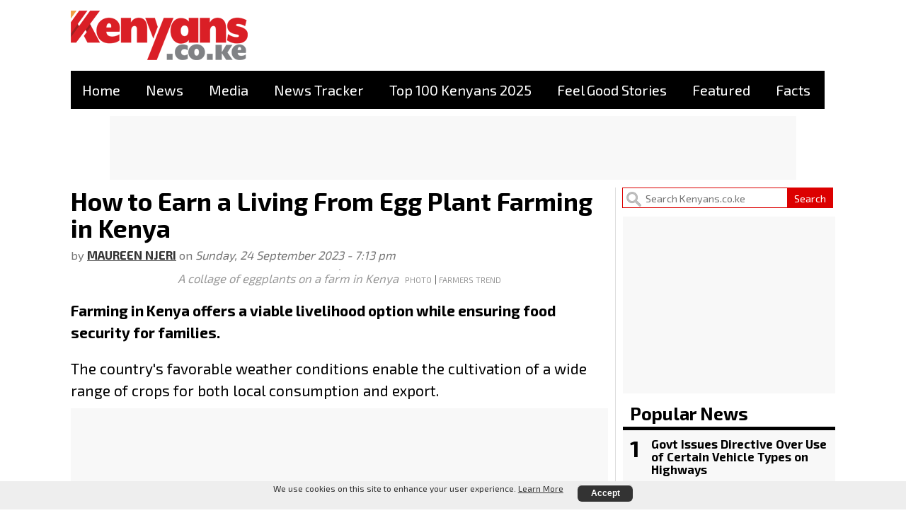

--- FILE ---
content_type: text/html; charset=UTF-8
request_url: https://www.kenyans.co.ke/news/93257-how-earn-living-egg-plant-farming-kenya
body_size: 20341
content:
<!DOCTYPE html>
<html lang="en" dir="ltr" prefix="og: https://ogp.me/ns#">
  <head>
    <meta charset="utf-8" />
<script async src="https://www.googletagmanager.com/gtag/js?id=UA-63018675-4"></script>
<script>window.dataLayer = window.dataLayer || [];function gtag(){dataLayer.push(arguments)};gtag("js", new Date());gtag("set", "developer_id.dMDhkMT", true);gtag("config", "UA-63018675-4", {"groups":"default","anonymize_ip":true,"page_placeholder":"PLACEHOLDER_page_path"});</script>
<meta name="description" content="The crop takes about 90 days to harvest and is mostly exported." />
<meta name="abstract" content="The crop takes about 90 days to harvest and is mostly exported." />
<meta name="geo.placename" content="Kenya" />
<link rel="canonical" href="https://www.kenyans.co.ke/news/93257-how-earn-living-egg-plant-farming-kenya" />
<meta name="original-source" content="https://www.kenyans.co.ke" />
<link rel="image_src" href="https://www.kenyans.co.ke/files/styles/article_style/public/images/media/a_collage_of_eggplants_in_a_farm_in_kenya.jpg?itok=Lu9nGUZQ" />
<meta property="og:site_name" content="Kenyans.co.ke" />
<meta property="og:type" content="Article" />
<meta property="og:url" content="https://www.kenyans.co.ke/news/93257-how-earn-living-egg-plant-farming-kenya" />
<meta property="og:title" content="How to Earn Millions From Eggplant Farming in Kenya" />
<meta property="og:description" content="The crop takes about 90 days to harvest and is mostly exported." />
<meta property="og:image" content="https://www.kenyans.co.ke/files/styles/article_style/public/images/media/a_collage_of_eggplants_in_a_farm_in_kenya.jpg?itok=Lu9nGUZQ" />
<meta property="og:image:url" content="https://www.kenyans.co.ke/files/styles/article_style/public/images/media/a_collage_of_eggplants_in_a_farm_in_kenya.jpg?itok=Lu9nGUZQ" />
<meta property="article:publisher" content="https://www.facebook.com/Kenyans.co.ke" />
<meta property="article:published_time" content="2023-09-24T19:13:12+0300" />
<meta property="article:modified_time" content="2023-09-24T19:13:12+0300" />
<meta property="fb:admins" content="639485812,100001003454999" />
<meta property="fb:pages" content="https://www.facebook.com/Kenyans.co.ke" />
<meta property="fb:app_id" content="457717871056325" />
<meta name="twitter:card" content="summary_large_image" />
<meta name="twitter:site" content="@Kenyans" />
<meta name="twitter:title" content="How to Earn Millions From Eggplant Farming in Kenya" />
<meta name="twitter:description" content="The crop takes about 90 days to harvest and is mostly exported." />
<meta name="twitter:site:id" content="38737371" />
<meta name="twitter:creator:id" content="38737371" />
<meta name="twitter:creator" content="@Kenyans" />
<meta name="twitter:image" content="https://www.kenyans.co.ke/files/styles/article_style/public/images/media/a_collage_of_eggplants_in_a_farm_in_kenya.jpg?itok=Lu9nGUZQ" />
<meta name="Generator" content="Drupal 11 (https://www.drupal.org)" />
<meta name="MobileOptimized" content="width" />
<meta name="HandheldFriendly" content="true" />
<meta name="viewport" content="width=device-width, initial-scale=1.0" />
<style>div#sliding-popup, div#sliding-popup .eu-cookie-withdraw-banner, .eu-cookie-withdraw-tab {background: #EEEEEE} div#sliding-popup.eu-cookie-withdraw-wrapper { background: transparent; } #sliding-popup h1, #sliding-popup h2, #sliding-popup h3, #sliding-popup p, #sliding-popup label, #sliding-popup div, .eu-cookie-compliance-more-button, .eu-cookie-compliance-secondary-button, .eu-cookie-withdraw-tab { color: #333333;} .eu-cookie-withdraw-tab { border-color: #333333;}</style>
<script type="application/ld+json">{
    "@context": "https://schema.org",
    "@graph": [
        {
            "@type": "NewsArticle",
            "name": "How to Earn a Living From Egg Plant Farming in Kenya",
            "headline": "How to Earn a Living From Egg Plant Farming in Kenya",
            "description": "The crop takes about 90 days to harvest and is mostly exported.",
            "image": {
                "@type": "ImageObject",
                "representativeOfPage": "True",
                "url": "https://www.kenyans.co.ke/files/styles/article_style/public/images/media/a_collage_of_eggplants_in_a_farm_in_kenya.jpg?itok=Lu9nGUZQ",
                "width": "700",
                "height": "350"
            },
            "datePublished": "2023-09-24T19:13:12+0300",
            "dateModified": "2023-09-24T19:13:12+0300",
            "isAccessibleForFree": "True",
            "author": {
                "@type": "Person",
                "@id": "https://www.kenyans.co.ke/by/MaureenN",
                "name": "Maureen Njeri",
                "url": "https://www.kenyans.co.ke/by/MaureenN",
                "sameAs": [
                    "https://twitter.com/Kenyans",
                    "https://www.facebook.com/Kenyans.co.ke"
                ],
                "logo": {
                    "@type": "ImageObject",
                    "representativeOfPage": "False",
                    "url": "https://www.kenyans.co.ke/files/kenyans-newlogo-2019-250x90-2_0.png",
                    "width": "250",
                    "height": "90"
                }
            },
            "publisher": {
                "@type": "NewsMediaOrganization",
                "@id": "https://www.kenyans.co.ke",
                "name": "Kenyans.co.ke",
                "url": "https://www.kenyans.co.ke",
                "sameAs": [
                    "https://twitter.com/Kenyans",
                    "https://www.facebook.com/Kenyans.co.ke"
                ],
                "logo": {
                    "@type": "ImageObject",
                    "url": "https://www.kenyans.co.ke/files/kenyans-newlogo-2019-250x90-2_0.png",
                    "width": "250",
                    "height": "90"
                }
            },
            "mainEntityOfPage": "https://www.kenyans.co.ke/news/93257-how-earn-living-egg-plant-farming-kenya"
        },
        {
            "@type": "WebPage",
            "@id": "https://www.kenyans.co.ke/news/93257-how-earn-living-egg-plant-farming-kenya",
            "breadcrumb": {
                "@type": "BreadcrumbList",
                "itemListElement": [
                    {
                        "@type": "ListItem",
                        "position": 1,
                        "name": "Home",
                        "item": "https://www.kenyans.co.ke/"
                    },
                    {
                        "@type": "ListItem",
                        "position": 2,
                        "name": "News",
                        "item": "https://www.kenyans.co.ke/news"
                    }
                ]
            },
            "description": "The crop takes about 90 days to harvest and is mostly exported.",
            "author": {
                "@type": "NewsMediaOrganization",
                "@id": "https://www.kenyans.co.ke/by/MaureenN",
                "name": "Maureen Njeri",
                "url": "https://www.kenyans.co.ke/by/MaureenN",
                "sameAs": [
                    "https://twitter.com/Kenyans",
                    "https://www.facebook.com/Kenyans.co.ke"
                ],
                "logo": {
                    "@type": "ImageObject",
                    "representativeOfPage": "False",
                    "url": "https://www.kenyans.co.ke/files/kenyans-newlogo-2019-250x90-2_0.png",
                    "width": "250",
                    "height": "90"
                }
            },
            "publisher": {
                "@type": "NewsMediaOrganization",
                "name": "Kenyans.co.ke",
                "url": "https://www.kenyans.co.ke",
                "sameAs": [
                    "https://twitter.com/Kenyans",
                    "https://www.facebook.com/Kenyans.co.ke"
                ],
                "logo": {
                    "@type": "ImageObject",
                    "url": "https://www.kenyans.co.ke/files/kenyans-newlogo-2019-250x90-2_0.png",
                    "width": "250",
                    "height": "90"
                }
            }
        },
        {
            "@type": "WebSite",
            "@id": "https://www.kenyans.co.ke/news/93257-how-earn-living-egg-plant-farming-kenya",
            "name": "Kenyans.co.ke",
            "url": "https://www.kenyans.co.ke",
            "potentialAction": {
                "@type": "SearchAction",
                "target": {
                    "@type": "EntryPoint",
                    "urlTemplate": "https://www.kenyans.co.ke/search?search={search_term_string}"
                },
                "query": "https://www.kenyans.co.ke/search?search={search_term_string}",
                "query-input": "required name=search_term_string"
            },
            "publisher": {
                "@type": "Organization",
                "@id": "https://www.kenyans.co.ke",
                "name": "Kenyans.co.ke",
                "url": "https://www.kenyans.co.ke",
                "sameAs": [
                    "https://twitter.com/Kenyans",
                    "https://www.facebook.com/Kenyans.co.ke"
                ],
                "logo": {
                    "@type": "ImageObject",
                    "url": "https://www.kenyans.co.ke/files/kenyans-newlogo-2019-250x90-2_0.png",
                    "width": "250",
                    "height": "90"
                }
            }
        }
    ]
}</script>
<link rel="icon" href="/files/kenyans-newfavicon-128x128_0.png" type="image/png" />

    <title>How to Earn a Living From Egg Plant Farming in Kenya - Kenyans.co.ke</title>
<meta property="fb:app_id" content="448761007252770" />
    <link rel="stylesheet" media="all" href="/files/styles/css/css_XuCnjxVLlzJMvRc8N5x6ftFrYfoiHC6cc9_zvhBz2Y8.css?delta=0&amp;language=en&amp;theme=kenyans&amp;include=[base64]" />
<link rel="stylesheet" media="all" href="/files/styles/css/css_UNtitskBmopDeOagJhBiAVhTXl2WrIPNHBVoYrbez30.css?delta=1&amp;language=en&amp;theme=kenyans&amp;include=[base64]" />

    
    <!-- Preload critical resources for better LCP -->
    <link rel="preload" href="/themes/kenyans/css/critical.css" as="style">
    <link rel="dns-prefetch" href="//securepubads.g.doubleclick.net">
    <link rel="dns-prefetch" href="//www.googletagmanager.com">
    
    <link rel="preconnect" href="https://fonts.googleapis.com">
    <link rel="preconnect" href="https://fonts.gstatic.com" crossorigin>
    <link href="https://fonts.googleapis.com/css2?family=Exo+2:wght@400;700&display=swap" rel="stylesheet"> 
   <!--  <script async src="https://securepubads.g.doubleclick.net/tag/js/gpt.js"></script>
    <script>
      var googletag = googletag || {};
      googletag.cmd = googletag.cmd || [];
    </script> -->
    <!-- <script async='async' src='https://www.googletagservices.com/tag/js/gpt.js'></script> -->
    <!-- Google Tag Manager -->
<script>(function(w,d,s,l,i){w[l]=w[l]||[];w[l].push({'gtm.start':
new Date().getTime(),event:'gtm.js'});var f=d.getElementsByTagName(s)[0],
j=d.createElement(s),dl=l!='dataLayer'?'&l='+l:'';j.async=true;j.src=
'https://www.googletagmanager.com/gtm.js?id='+i+dl;f.parentNode.insertBefore(j,f);
})(window,document,'script','dataLayer','GTM-5Q4RHCB');</script>
<!-- End Google Tag Manager -->
  </head>
  <body class="not-front node--page page--entity-node-canonical user-anonymous node--type-news">
       <!--  <div id="div-gpt-ad-1684738473950-0"></div> --> <!--- static interstitial -->
    <!-- Google Tag Manager (noscript) -->
<noscript><iframe src="https://www.googletagmanager.com/ns.html?id=GTM-5Q4RHCB"
height="0" width="0" style="display:none;visibility:hidden"></iframe></noscript>
<!-- End Google Tag Manager (noscript) -->
<div id="fb-root"></div>
    <a class="visually-hidden focusable skip-link">
      Skip to main content
    </a>
    
      <div class="dialog-off-canvas-main-canvas" data-off-canvas-main-canvas>
    <!-- start skin-l -->
<!-- /72379320/KE-Skin-L -->
<!-- <div id='div-gpt-ad-1723656898147-0' class="skins-rl skins-l">
  <script>
    googletag.cmd.push(function() { googletag.display('div-gpt-ad-1723656898147-0'); });
  </script>
</div> -->
    <!-- end skin-l -->
<div class="layoutWrapper layout-container">
  <header role="banner" class="headerWrapper">
      <div class="region region-header">
    <div id="block-sitebranding" class="settings-tray-editable block block-system block-system-branding-block" data-drupal-settingstray="editable">
  
    
        <a href="/" rel="home" class="site-logo">
      <img src="/files/kenyans-newlogo-2019-250x90-2_0.png" alt="Home" />
    </a>
      </div>
<div id="block-keleaderboardtop" class="settings-tray-editable block block-block-content block-block-content4cc2b615-105d-4bff-98d2-e95acde505e2" data-drupal-settingstray="editable">
  
    
      
            <div class="clearfix text-formatted field field--name-body field--type-text-with-summary field--label-hidden field__item"><div class="ad-kenyans-wrapper">
<div class="ad-kenyans ad-desktop ad-leaderboard ad-leaderboard-top">
<!-- /72379320/KE-Leaderboard-Top -->
<div id='div-gpt-ad-1680465741604-0' style='min-width: 728px; min-height: 90px;'>
  <script>
    googletag.cmd.push(function() { googletag.display('div-gpt-ad-1680465741604-0'); });
  </script>
</div>
</div><!-- .ad-kenyans -->
</div><!-- .ad-kenyans-wrapper --></div>
      
  </div>

  </div>

  </header>

    <div class="region region-primary-menu">
    <nav role="navigation" aria-labelledby="block-mainmenu-menu" id="block-mainmenu" class="settings-tray-editable block block-menu navigation menu--main" data-drupal-settingstray="editable">
            
  <h2 class="visually-hidden" id="block-mainmenu-menu">Main menu</h2>
  

        
              <ul class="menu">
                    <li class="menu-item">
        <a href="/" title="" data-drupal-link-system-path="&lt;front&gt;">Home</a>
              </li>
                <li class="menu-item">
        <a href="/news" data-drupal-link-system-path="news">News</a>
              </li>
                <li class="menu-item">
        <a href="/media" data-drupal-link-system-path="media">Media</a>
              </li>
                <li class="menu-item">
        <a href="/news/tracker" data-drupal-link-system-path="news/tracker">News Tracker</a>
              </li>
                <li class="menu-item">
        <a href="/news/118692-top-100-kenyans-2025-full-list" data-drupal-link-system-path="node/118692">Top 100 Kenyans 2025</a>
              </li>
                <li class="menu-item">
        <a href="/feel-good-stories" data-drupal-link-system-path="feel-good-stories">Feel Good Stories</a>
              </li>
                <li class="menu-item">
        <a href="/featured" data-drupal-link-system-path="featured">Featured</a>
              </li>
                <li class="menu-item">
        <a href="/facts" data-drupal-link-system-path="facts">Facts</a>
              </li>
        </ul>
  


  </nav>

  </div>

    <div class="region region-secondary-menu">
    <div id="block-keleaderboardmenu" class="settings-tray-editable block block-block-content block-block-content2ae66c5f-7ee1-46c2-90d5-ea660bf4b09f" data-drupal-settingstray="editable">
  
    
      
            <div class="clearfix text-formatted field field--name-body field--type-text-with-summary field--label-hidden field__item"><div class="ad-kenyans-wrapper">
<div class="ad-kenyans ad-top-menu">
<!-- /72379320/KE-Leaderboard-Menu -->
<div id='div-gpt-ad-1681969371494-0' >
  <script>
    googletag.cmd.push(function() { googletag.display('div-gpt-ad-1681969371494-0'); });
  </script>
</div>
</div><!-- .ad-kenyans -->
</div><!-- .ad-kenyans-wrapper --></div>
      
  </div>
<div class="views-element-container settings-tray-editable block block-views block-views-blockbreaking-news-block-1" id="block-views-block-breaking-news-block-1" data-drupal-settingstray="editable">
  
    
      <div><div class="view view-breaking-news view-id-breaking_news view-display-id-block_1 js-view-dom-id-10593c665669d55bde1b344fd0c7241624160a9c27022ce254f665e502172673">
  
    
      
  
          </div>
</div>

  </div>

  </div>


  

    <div class="region region-highlighted">
    <div data-drupal-messages-fallback class="hidden"></div>

  </div>


  

  <main role="main">
    <a id="main-content" tabindex="-1"></a>  <div class="contentWrapper">
          <div class="gridmain2">
    
    <div class="layout-content">
        <div class="region region-content">
    <div id="block-kenyans-page-title" class="block block-core block-page-title-block">
  
    
      
  <h1 class="page-title"><span class="field field--name-title field--type-string field--label-hidden">How to Earn a Living From Egg Plant Farming in Kenya</span>
</h1>


  </div>
<div id="block-kenyans-content" class="block block-system block-system-main-block">
  
    
      
<article data-history-node-id="93257" class="node node--type-news node--view-mode-full">

  
    

  
  <div class="node__content">
      <div class="layout layout--onecol">
    <div  class="layout__region layout__region--content">
      <div class="block block-block-content block-block-contenta0925d57-6924-473e-8a76-b07be12a9a7c">
  
    
      
            <div class="clearfix text-formatted field field--name-body field--type-text-with-summary field--label-hidden field__item"><div class="ad-kenyans ad-mobile ad-atf-mobile">
<!-- /72379320/ke-01-atf-mobile -->
<div id='div-gpt-ad-1766477502494-0' style='min-width: 320px; min-height: 50px;'>
  <script>
    googletag.cmd.push(function() { googletag.display('div-gpt-ad-1766477502494-0'); });
  </script>
</div>
</div></div>
      
  </div>

    </div>
  </div>
  <div class="layout layout--onecol">
    <div  class="layout__region layout__region--content">
      <div class="views-element-container block block-views block-views-blocknews-block-2">
  
    
      <div><div class="view view-news view-id-news view-display-id-block_2 js-view-dom-id-ea910b54eaa13cbcf60e1dd90c45f60f5d920a9dc1f8b52e141756d521d02dbe">
  
    
      
      <div class="view-content">
      <div class="item-list">
  
  <ul>

          <li class="news-author-list"><div class="news-article-author">by <span class="news-author"><a href="/by/MaureenN">Maureen Njeri</a></span> on <span class="article-date"><time datetime="2023-09-24T19:13:12+03:00" class="datetime">Sunday, 24 September 2023 - 7:13 pm</time>
</span></div></li>
    
  </ul>

</div>

    </div>
  
          </div>
</div>

  </div>

    </div>
  </div>
  <div class="layout layout--onecol">
    <div  class="layout__region layout__region--content">
      <div class="block block-layout-builder block-field-blocknodenewsfield-top-media">
  
    
      
            <div class="field field--name-field-top-media field--type-entity-reference field--label-hidden field__item"><article class="media--changed-type-image media media--type-image media--view-mode-news-">
  
      
            <div class="field field--name-field-media-image field--type-image field--label-hidden field__item">    <picture>
                  <source srcset="/files/styles/article_style_mobile/public/images/media/a_collage_of_eggplants_in_a_farm_in_kenya.jpg?itok=IZmIqI3g 1x" media="all and (max-width: 767px)" type="image/jpeg" width="470" height="235"/>
              <source srcset="/files/styles/article_style/public/images/media/a_collage_of_eggplants_in_a_farm_in_kenya.jpg?itok=Lu9nGUZQ 1x" media="all and (min-width: 768px)" type="image/jpeg" width="700" height="350"/>
                  <img loading="eager" width="1" height="1" src="[data-uri]" alt="A collage of eggplants in a farm in Kenya" />

  </picture>

</div>
      
            <div class="field field--name-field-image-caption field--type-string-long field--label-hidden field__item">A collage of eggplants on a farm in Kenya</div>
      
            <div class="field field--name-field-credit-media-house field--type-entity-reference field--label-hidden field__item">Photo</div>
      
            <div class="field field--name-field-credit-other field--type-string field--label-hidden field__item">Farmers Trend</div>
      
  </article>
</div>
      
  </div>

    </div>
  </div>
  <div class="layout layout--onecol">
    <div  class="layout__region layout__region--content">
      <div class="block block-block-content block-block-contenta03f16aa-df34-448a-8d72-651da82ec496">
  
    
      
            <div class="clearfix text-formatted field field--name-body field--type-text-with-summary field--label-hidden field__item"><div class="ad-kenyans-wrapper">
<div class="ad-kenyans ad-medium-rect ad-articles-1">
<!-- /72379320/KE-Articles-1 -->
<div id='div-gpt-ad-1680467351286-0' style='min-width: 300px; min-height: 250px;'>
  <script>
    googletag.cmd.push(function() { googletag.display('div-gpt-ad-1680467351286-0'); });
  </script>
</div> 
<!-- yehtu -->
<!-- <div id='yehtu_e1a96a26f095436f8c8539044cad4473_zone_122138_sect_58217_site_51532' data-sender='yehtu'></div>
<script type='text/javascript'>
    (window.globalAmlAds = window.globalAmlAds || []).push(function() {
        globalAml.display('yehtu_e1a96a26f095436f8c8539044cad4473_zone_122138_sect_58217_site_51532');
    });
</script> -->
</div> <!-- .ad-kenyans -->
</div> <!-- .ad-kenyans-wrapper --></div>
      
  </div>
<div class="block block-block-content block-block-contentbddde51b-d1d6-41bd-8be9-6cc7fac94490">
  
    
      
            <div class="clearfix text-formatted field field--name-body field--type-text-with-summary field--label-hidden field__item"><div class="ad-kenyans-wrapper">
<div class="ad-kenyans ad-mobile ad-medium-rect ad-medium-rect-top">
<!-- /72379320/KE-Medium-Rect-Top -->
<div id='div-gpt-ad-1686096362976-0' style='min-width: 300px; min-height: 250px;'>
  <script>
    googletag.cmd.push(function() { googletag.display('div-gpt-ad-1686096362976-0'); });
  </script>
</div>
</div> <!-- .ad-kenyans -->
</div> <!-- .ad-kenyans-wrapper --></div>
      
  </div>

    </div>
  </div>
  <div class="layout layout--onecol">
    <div  class="layout__region layout__region--content">
      <div class="block block-better-social-sharing-buttons block-social-sharing-buttons-block">
  
    
      
<div style="display: none"><link rel="preload" href="/modules/contrib/better_social_sharing_buttons/assets/dist/sprites/social-icons--no-color.svg" as="image" type="image/svg+xml" crossorigin="anonymous" /></div>

<div class="social-sharing-buttons">
                                </div>

  </div>
<div class="block block-layout-builder block-field-blocknodenewsbody">
  
    
      
            <div class="clearfix text-formatted field field--name-body field--type-text-with-summary field--label-hidden field__item"><p>Farming in Kenya offers a viable livelihood option while ensuring food security for families.&nbsp;</p>
<p>The country's favorable weather conditions enable the cultivation of a wide range of crops for both local consumption and export.</p>
<p>Certain crops, with shorter maturation periods, present more manageable and profitable options. Eggplants, for instance, are one such crop that can be cultivated and <a href="https://www.kenyans.co.ke/news/81950-so-many-things-can-kill-us-even-gmo-foods-moses-kuria" rel="nofollow">sold locally or even exported</a>.</p>
<p>James Mwenda a farmer from Meru County shared his experience of transitioning from banana cultivation to focusing on eggplant farming.</p>
<article class="media--changed-type-image media media--type-image media--view-mode-news-inner-ody">
  
      
            <div class="field field--name-field-media-image field--type-image field--label-hidden field__item">    <picture>
                  <source srcset="/files/styles/article_inner_mobile/public/images/media/a_photo_of_eggplants_beng_sold_a_local_market_alongside_other_vegetables.jpg?itok=slPzkE0N 1x" media="all and (max-width: 767px)" type="image/jpeg" width="470" height="325">
              <source srcset="/files/styles/article_inner/public/images/media/a_photo_of_eggplants_beng_sold_a_local_market_alongside_other_vegetables.jpg?itok=iZMUVfCr 1x" media="all and (min-width: 768px)" type="image/jpeg" width="700" height="483">
                  <img loading="eager" width="1" height="1" src="[data-uri]" alt="A photo of eggplants beng sold a local market alongside other vegetables">

  </picture>

</div>
      
            <div class="field field--name-field-image-caption field--type-string-long field--label-hidden field__item">A photo of eggplants being sold at a local market alongside other vegetables</div>
      
            <div class="field field--name-field-credit-media-house field--type-entity-reference field--label-hidden field__item">Photo</div>
      
            <div class="field field--name-field-credit-other field--type-string field--label-hidden field__item">Henrylito D. Tacio</div>
      
  </article>
<p>The young farmer manages to generate a monthly income of approximately Ksh130,000 by cultivating eggplants on his half-acre plot of land, locally referred to as "biriganya."&nbsp;</p>
<p>He also exports this produce to Egypt, where a carton can fetch anywhere from Ksh300 to as high as Ksh700.</p>
<p>"In a week I harvest at least three times a day, and so far I have harvested about 120 cartons," he stated in a past interview.</p>
<p>The market price of the eggplants is influenced by factors such as their shape and colour, with straight eggplants being particularly favoured in the local market.</p>
<p>Meanwhile, Joseph Mumira, another farmer from Uasin Gishu capitalises on the high season in December by selling eggplants for Ksh10 each.</p>
<p>He cultivates over 200 eggplants on his half-acre plot, investing Ksh200 in purchasing the seeds, which are <a href="https://www.kenyans.co.ke/news/64320-urban-farmers-how-nairobians-are-growing-selling-food" rel="nofollow">initially sown in a nursery bed before being transplanted</a> to the main farm.</p>
<p>According to the farmer, one of the major challenges in eggplant farming is dealing with pests, particularly spider mites that feed on the plant's leaves.</p>
<p>Eggplants, originally from India and Bangladesh, are typically cultivated in Kenya between June and December, with the harvest period spanning from October to May to facilitate exports.</p>
<p>In Kenya, various eggplant varieties are cultivated, including black beauty, Florida high bush, ravaya, long purple, and early long purple.</p>
<h4><strong>Requirements and Guidelines</strong></h4>
<p>Eggplants are classified as warm-season crops, capable of withstanding minimum temperatures as low as 10 degrees Celsius, while their upper tolerance limit reaches 34 degrees Celsius.&nbsp;</p>
<p>The ideal temperature range for optimal growth falls between 26 and 29 degrees Celsius.</p>
<p>Successful eggplant farming necessitates well-draining sandy loam soil, maintaining a pH level within the recommended range of 5.5 to 6.5. To enhance drainage and encourage root development, the practice of ridging is often advised by agricultural experts.</p>
<p>During the planting process, seeds are initially prepared in rows spaced 10cm apart within a seed bed. After a span of 8 to 10 days, the young seedlings are transplanted into a field that has been properly fertilised and is consistently moist.</p>
<p>"Thoroughly water seedlings 12 to 14 hours before transplanting to the field. Transplanting should be done in the late afternoon or on a cloudy day in order to minimise transplanting shock," Farmers Trend advises.</p>
<p>Eggplants typically require approximately 60 to 90 days from planting to produce mature fruits, and harvesting is typically carried out up to twice a week to ensure optimal fruit quality.</p>
<p>To combat pests effectively, <a href="https://www.kenyans.co.ke/news/92936-list-crops-affected-pesticides-kenya" rel="nofollow">farmers are encouraged to employ strategies</a> such as crop rotation, mixed cropping, and the utilisation of neem-based products.</p>
<article class="media--changed-type-image media media--type-image media--view-mode-news-inner-ody">
  
      
            <div class="field field--name-field-media-image field--type-image field--label-hidden field__item">    <picture>
                  <source srcset="/files/styles/article_inner_mobile/public/images/media/a_photo_of_eggplants_packed_in_a_crate_ready_for_the_market.jpg?itok=waguvYkV 1x" media="all and (max-width: 767px)" type="image/jpeg" width="470" height="353">
              <source srcset="/files/styles/article_inner/public/images/media/a_photo_of_eggplants_packed_in_a_crate_ready_for_the_market.jpg?itok=b4c5oYEl 1x" media="all and (min-width: 768px)" type="image/jpeg" width="600" height="450">
                  <img loading="eager" width="1" height="1" src="[data-uri]" alt="A photo of Eggplants packed in a crate ready for the market ">

  </picture>

</div>
      
            <div class="field field--name-field-image-caption field--type-string-long field--label-hidden field__item">A photo of Eggplants packed in a crate ready for the market </div>
      
            <div class="field field--name-field-credit-media-house field--type-entity-reference field--label-hidden field__item">Photo</div>
      
            <div class="field field--name-field-credit-other field--type-string field--label-hidden field__item">Fresh Plaza</div>
      
  </article>
</div>
      
  </div>
<div class="views-element-container block block-views block-views-blocknews-block-6">
  
    
      <div><div class="view view-news view-id-news view-display-id-block_6 js-view-dom-id-cf77e80f8635ca41e1afec72cfdb782ff7b568b16c8a2b76ce06e7d3511b8d0b">
  
    
      
      <div class="view-content">
      <div class="item-list">
  
  <ul>

          <li></li>
    
  </ul>

</div>

    </div>
  
          </div>
</div>

  </div>

    </div>
  </div>
  <div class="layout layout--onecol">
    <div  class="layout__region layout__region--content">
      <div class="views-element-container block block-views block-views-blockfacebook-block-1">
  
    
      <div><div class="view view-facebook view-id-facebook view-display-id-block_1 js-view-dom-id-7d466080513e4be37339f2acf2600af36321f9f4218c41a05caa86f9a7e830cd">
  
    
      
      <div class="view-content">
      <div class="item-list social-wrapper">
  
  <ul>

          <li><div class="facebook-comments"><div class="fb-comments" data-href="https://www.kenyans.co.ke/news/93257-how-earn-living-egg-plant-farming-kenya " data-numposts="20" by="reverse_time" data-order-by="reverse_time" data-colorscheme="light" data-width="100%" width="100%"></div></div></li>
    
  </ul>

</div>

    </div>
  
          </div>
</div>

  </div>

    </div>
  </div>
  <div class="layout layout--onecol">
    <div  class="layout__region layout__region--content">
      <div class="block block-block-content block-block-contentf0de0d67-b010-409d-b75c-14b0d17f0888">
  
    
      
            <div class="clearfix text-formatted field field--name-body field--type-text-with-summary field--label-hidden field__item"><!-- <div class="g-matched">
<script async src="//pagead2.googlesyndication.com/pagead/js/adsbygoogle.js"></script> -->
<!-- BelowArticle -->
<!-- <ins class="adsbygoogle"
     style="display:block; width: 740px; height: 220px;"
     data-ad-client="ca-pub-5144984056763328"
     data-ad-slot="3545955093"
     data-ad-format="autorelaxed"> </ins>
<script>
(adsbygoogle = window.adsbygoogle || []).push({});
</script>
</div> --> <!-- g-matched -->

<script async src="//pagead2.googlesyndication.com/pagead/js/adsbygoogle.js"></script>
<ins class="adsbygoogle"
     style="display:inline-block;width:740px;height:220px"
     data-ad-client="ca-pub-5144984056763328"
     data-ad-slot="7664809241"></ins>
<script>
     (adsbygoogle = window.adsbygoogle || []).push({});
</script></div>
      
  </div>

    </div>
  </div>
  <div class="layout layout--onecol">
    <div  class="layout__region layout__region--content">
      <div class="views-element-container block block-views block-views-blocknews-block-8">
  
    
      <div><div class="view view-news view-id-news view-display-id-block_8 js-view-dom-id-f0c951ec00a7a66638a32993729f5b2922fb97d34a20267d97fbf8726a386c0c">
  
    
      <div class="view-header">
      <div class="sidebar-header"><a href="/news">Latest <strong>News</strong></a></div>
    </div>
      
      <div class="view-content">
      <div data-drupal-views-infinite-scroll-content-wrapper class="views-infinite-scroll-content-wrapper clearfix"><div class="item-list news-wrapper news-wrapper-inner">
  
  <ul>

          <li class="news-article-list"><div class="news-article-block news-article-block-inner"><div class="news-top-media news-top-media-inner"><article class="media--changed-type-image media media--type-image media--view-mode-news-front">
  
      
            <div class="field field--name-field-media-image field--type-image field--label-hidden field__item">  <img loading="lazy" src="/files/styles/article_300x150/public/images/media/kiserian-accident.jpg?itok=qGyx78_E" width="300" height="150" alt="Screengrabs of the wreckage of the Kiserian accident where mother, a child, and driver were rammed into by a truck on 17 January." class="image-style-article-300x150" />


</div>
      
  </article>
</div>
<h2 class="news-title news-title-inner"><a href="/news/119927-panic-kiserain-child-trapped-under-truck-road-accident">Panic as Three Trapped Under Truck After Accident </a> 
 </h2>
<div class="news-byline news-byline-inner"><span class="news-date"><time datetime="2026-01-17T18:52:05+03:00" class="datetime">Sat, 17 Jan 2026 - 6:52 pm</time>
</span></div></div></li>
          <li class="news-article-list"><div class="news-article-block news-article-block-inner"><div class="news-top-media news-top-media-inner"><article class="media--changed-type-image media media--type-image media--view-mode-news-front">
  
      
            <div class="field field--name-field-media-image field--type-image field--label-hidden field__item">  <img loading="lazy" src="/files/styles/article_300x150/public/images/media/medical%20doctors%20participating%20in%20a%20strike%20on%20april%209%2C%202024.jpg?itok=fkriIi_G" width="300" height="150" alt="Medical doctors participating in a strike on April 9, 2024" class="image-style-article-300x150" />


</div>
      
  </article>
</div>
<h2 class="news-title news-title-inner"><a href="/news/119926-nurses-union-issues-7-day-strike-notice-over-failed-implementation-several-grievances">Health Workers Announce Date for Nationwide Strike</a> 
 </h2>
<div class="news-byline news-byline-inner"><span class="news-date"><time datetime="2026-01-17T18:21:27+03:00" class="datetime">Sat, 17 Jan 2026 - 6:21 pm</time>
</span></div></div></li>
          <li class="news-article-list"><div class="news-article-block news-article-block-inner"><div class="news-top-media news-top-media-inner"><article class="media--changed-type-image media media--type-image media--view-mode-news-front">
  
      
            <div class="field field--name-field-media-image field--type-image field--label-hidden field__item">  <img loading="lazy" src="/files/styles/article_300x150/public/images/media/state-house_0.jpg?itok=0ytf9J-1" width="300" height="150" alt="state house" class="image-style-article-300x150" />


</div>
      
  </article>
</div>
<h2 class="news-title news-title-inner"><a href="/news/119923-state-house-dps-office-spend-over-ksh7-billion-six-months-treasury-reveals">State House, Kindiki’s Office Spend Over Ksh7 Billion in Just Six Months - Report</a> 
 </h2>
<div class="news-byline news-byline-inner"><span class="news-date"><time datetime="2026-01-17T16:40:29+03:00" class="datetime">Sat, 17 Jan 2026 - 4:40 pm</time>
</span></div></div></li>
          <li class="news-article-list"><div class="news-article-block news-article-block-inner"><div class="news-top-media news-top-media-inner"><article class="media--changed-type-image media media--type-image media--view-mode-news-front">
  
      
            <div class="field field--name-field-media-image field--type-image field--label-hidden field__item">  <img loading="lazy" src="/files/styles/article_300x150/public/images/media/ugandan%20president%20yoweri%20kaguta%20museveni%20speaking%20at%20the%20piny%20luo%20cultural%20festival%20in%20siaya%20county%20on%20january%201%2C%202025..jpg?itok=kc6XaD5c" width="300" height="150" alt="Ugandan President Yoweri Kaguta Museveni speaking at the Piny Luo Cultural Festival in Siaya County on January 1, 2025." class="image-style-article-300x150" />


</div>
      
  </article>
</div>
<h2 class="news-title news-title-inner"><a href="/news/119924-yoweri-museveni-wins-7th-term-uganda-president">Yoweri Museveni Wins 7th Term as Uganda President</a> 
 </h2>
<div class="news-byline news-byline-inner"><span class="news-date"><time datetime="2026-01-17T16:01:02+03:00" class="datetime">Sat, 17 Jan 2026 - 4:01 pm</time>
</span></div></div></li>
          <li class="news-article-list"><div class="news-article-block news-article-block-inner"><div class="news-top-media news-top-media-inner"><article class="media--changed-type-image media media--type-image media--view-mode-news-front">
  
      
            <div class="field field--name-field-media-image field--type-image field--label-hidden field__item">  <img loading="lazy" src="/files/styles/article_300x150/public/images/media/atwoli%20cotu.jpg?itok=kia0N4ed" width="300" height="150" alt="Atwoli" class="image-style-article-300x150" />


</div>
      
  </article>
</div>
<h2 class="news-title news-title-inner"><a href="/news/119922-kpawu-re-elects-atwoli-general-secretary-unopposed">Atwoli Re-elected as General Secretary for 5 Years</a> 
 </h2>
<div class="news-byline news-byline-inner"><span class="news-date"><time datetime="2026-01-17T15:46:33+03:00" class="datetime">Sat, 17 Jan 2026 - 3:46 pm</time>
</span></div></div></li>
          <li class="news-article-list"><div class="news-article-block news-article-block-inner"><div class="news-top-media news-top-media-inner"><article class="media--changed-type-image media media--type-image media--view-mode-news-front">
  
      
            <div class="field field--name-field-media-image field--type-image field--label-hidden field__item">  <img loading="lazy" src="/files/styles/article_300x150/public/images/media/milimani-law-232324.jpg?itok=-Bdv_x-S" width="300" height="150" alt="Milimani Law Courts" class="image-style-article-300x150" />


</div>
      
  </article>
</div>
<h2 class="news-title news-title-inner"><a href="/news/119920-court-upholds-chinese-firms-ownership-claim-nairobi-parcel-after-12-years">Court Rules Chinese Firm Can Retain Nairobi Land After 12 Years</a> 
 </h2>
<div class="news-byline news-byline-inner"><span class="news-date"><time datetime="2026-01-17T15:28:51+03:00" class="datetime">Sat, 17 Jan 2026 - 3:28 pm</time>
</span></div></div></li>
          <li class="news-article-list"><div class="news-article-block news-article-block-inner"><div class="news-top-media news-top-media-inner"><article class="media--changed-type-image media media--type-image media--view-mode-news-front">
  
      
            <div class="field field--name-field-media-image field--type-image field--label-hidden field__item">  <img loading="lazy" src="/files/styles/article_300x150/public/images/media/kibra-fire.jpg?itok=KQu491uw" width="300" height="150" alt="Massive fire ravages shops Karanja Stage in Karanja Village, Makina Ward, Kibra on Saturday, January 17, 2026" class="image-style-article-300x150" />


</div>
      
  </article>
</div>
<h2 class="news-title news-title-inner"><a href="/news/119921-massive-fire-ravages-karanja-stage-kibra-water-shortage-hampers-rescue-efforts">Massive Fire Breaks Out in Kibra </a> 
 </h2>
<div class="news-byline news-byline-inner"><span class="news-date"><time datetime="2026-01-17T15:17:35+03:00" class="datetime">Sat, 17 Jan 2026 - 3:17 pm</time>
</span></div></div></li>
          <li class="news-article-list"><div class="news-article-block news-article-block-inner"><div class="news-top-media news-top-media-inner"><article class="media--changed-type-image media media--type-image media--view-mode-news-front">
  
      
            <div class="field field--name-field-media-image field--type-image field--label-hidden field__item">  <img loading="lazy" src="/files/styles/article_300x150/public/images/media/jkia%20arrests.jpg?itok=-66GpW8q" width="300" height="150" alt="JKIA arrest" class="image-style-article-300x150" />


</div>
      
  </article>
</div>
<h2 class="news-title news-title-inner"><a href="/news/119918-judiciary-designates-four-special-courts-fast-track-drug-trafficking-cases">Judiciary Creates Specialised Courts at Major Entry Points After Ruto&#039;s Orders </a> 
 </h2>
<div class="news-byline news-byline-inner"><span class="news-date"><time datetime="2026-01-17T14:53:33+03:00" class="datetime">Sat, 17 Jan 2026 - 2:53 pm</time>
</span></div></div></li>
          <li class="news-article-list"><div class="news-article-block news-article-block-inner"><div class="news-top-media news-top-media-inner"><article class="media--changed-type-image media media--type-image media--view-mode-news-front">
  
      
            <div class="field field--name-field-media-image field--type-image field--label-hidden field__item">  <img loading="lazy" src="/files/styles/article_300x150/public/images/media/treasury%20cs%20john%20mbadi%20during%20a%20consultative%20discussion%20with%20representatives%20from%20the%20national%20gender%20and%20equality%20commission%20on%20december%205%2C2024.%20%282%29.jpg?itok=9mOAQj_k" width="300" height="150" alt="Treasury CS John Mbadi during a consultative discussion with representatives from the National Gender and Equality Commission on December 5,2024." class="image-style-article-300x150" />


</div>
      
  </article>
</div>
<h2 class="news-title news-title-inner"><a href="/news/119919-treasury-cs-mbadi-signals-plans-major-tax-cuts-kenyans-doing-business-2026-finance-bill">CS Mbadi Reveals Category of Kenyans to Enjoy Major Tax Cuts in 2026 Finance Bill </a> 
 </h2>
<div class="news-byline news-byline-inner"><span class="news-date"><time datetime="2026-01-17T14:48:03+03:00" class="datetime">Sat, 17 Jan 2026 - 2:48 pm</time>
</span></div></div></li>
          <li class="news-article-list"><div class="news-article-block news-article-block-inner"><div class="news-top-media news-top-media-inner"><article class="media--changed-type-image media media--type-image media--view-mode-news-front">
  
      
            <div class="field field--name-field-media-image field--type-image field--label-hidden field__item">  <img loading="lazy" src="/files/styles/article_300x150/public/images/media/a%20kdf%20truck%20with%20soldiers%20deployed%20in%20northern%20kenya.jpg?h=4ad945ed&amp;itok=w8OkRlVS" width="300" height="150" alt="A KDF truck with soldiers deployed in Northern Kenya" class="image-style-article-300x150" />


</div>
      
  </article>
</div>
<h2 class="news-title news-title-inner"><a href="/news/119916-govt-reserves-over-10000-acre-land-new-military-camps-garissa-tana-river-counties">Govt Reserves Over 10,000 Acre Land for New Military Camps </a> 
 </h2>
<div class="news-byline news-byline-inner"><span class="news-date"><time datetime="2026-01-17T13:24:14+03:00" class="datetime">Sat, 17 Jan 2026 - 1:24 pm</time>
</span></div></div></li>
          <li class="news-article-list"><div class="news-article-block news-article-block-inner"><div class="news-top-media news-top-media-inner"><article class="media--changed-type-image media media--type-image media--view-mode-news-front">
  
      
            <div class="field field--name-field-media-image field--type-image field--label-hidden field__item">  <img loading="lazy" src="/files/styles/article_300x150/public/images/media/ruku-cs.jpg?itok=z2Sr0A4-" width="300" height="150" alt="Geoffrey Ruku " class="image-style-article-300x150" />


</div>
      
  </article>
</div>
<h2 class="news-title news-title-inner"><a href="/news/119917-cs-ruku-hits-back-standard-media-over-multi-billion-nys-scandal-headline">CS Ruku Responds to Standard Media Over Explosive Headline</a> 
 </h2>
<div class="news-byline news-byline-inner"><span class="news-date"><time datetime="2026-01-17T13:12:04+03:00" class="datetime">Sat, 17 Jan 2026 - 1:12 pm</time>
</span></div></div></li>
          <li class="news-article-list"><div class="news-article-block news-article-block-inner"><div class="news-top-media news-top-media-inner"><article class="media--changed-type-image media media--type-image media--view-mode-news-front">
  
      
            <div class="field field--name-field-media-image field--type-image field--label-hidden field__item">  <img loading="lazy" src="/files/styles/article_300x150/public/images/media/ruto-uda-sagana.jpeg?h=63a0b3bb&amp;itok=sboFUUxO" width="300" height="150" alt="Ruto- Sagana" class="image-style-article-300x150" />


</div>
      
  </article>
</div>
<h2 class="news-title news-title-inner"><a href="/news/119915-ruto-css-and-cj-koome-make-new-appointments-across-state-corporations-courts-and">Ruto, CSs Make Changes to Several Govt Positions</a> 
 </h2>
<div class="news-byline news-byline-inner"><span class="news-date"><time datetime="2026-01-17T12:51:41+03:00" class="datetime">Sat, 17 Jan 2026 - 12:51 pm</time>
</span></div></div></li>
    
  </ul>

</div>
</div>

    </div>
  
      
<ul class="js-pager__items pager" data-drupal-views-infinite-scroll-pager>
  <li class="pager__item">
    <a class="button" href="?page=1" title="Load more items" rel="next">Load More</a>
  </li>
</ul>

          </div>
</div>

  </div>

    </div>
  </div>

  </div>

</article>

  </div>
<div id="block-kearticles2" class="settings-tray-editable block block-block-content block-block-content8fc2a00c-038c-440c-b5c1-49dc0d49cee1" data-drupal-settingstray="editable">
  
    
      
            <div class="clearfix text-formatted field field--name-body field--type-text-with-summary field--label-hidden field__item"><div class="ad-kenyans-wrapper">
<div class="ad-kenyans ad-medium-rect ad-articles-2">
<!-- /72379320/KE-Articles-2 -->
<div id='div-gpt-ad-1680467650480-0' style='min-width: 300px; min-height: 250px;'>
  <script>
    googletag.cmd.push(function() { googletag.display('div-gpt-ad-1680467650480-0'); });
  </script>
</div>
</div> <!-- .ad-kenyans -->
</div> <!-- .ad-kenyans-wrapper --></div>
      
  </div>
<div id="block-kearticles3" class="settings-tray-editable block block-block-content block-block-contented1f4081-b2f1-4199-971b-fa03a235a871" data-drupal-settingstray="editable">
  
    
      
            <div class="clearfix text-formatted field field--name-body field--type-text-with-summary field--label-hidden field__item"><div class="ad-kenyans-wrapper">
<div class="ad-kenyans ad-medium-rect ad-articles-3">
<!-- /72379320/KE-Articles-3 -->
<div id='div-gpt-ad-1680467834577-0' style='min-width: 300px; min-height: 250px;'>
  <script>
    googletag.cmd.push(function() { googletag.display('div-gpt-ad-1680467834577-0'); });
  </script>
</div>
</div> <!-- .ad-kenyans -->
</div> <!-- .ad-kenyans-wrapper --></div>
      
  </div>

  </div>

    </div>
          <aside class="layout-sidebar-second" role="complementary">
          <div class="region region-sidebar-second">
    <div class="views-exposed-form settings-tray-editable block block-views block-views-exposed-filter-blocksearch-page-1" data-drupal-selector="views-exposed-form-search-page-1" id="block-exposedformsearchpage-1" data-drupal-settingstray="editable">
  
    
      <form action="/search" method="get" id="views-exposed-form-search-page-1" accept-charset="UTF-8">
  <div class="form--inline clearfix">
  <div class="js-form-item form-item js-form-type-textfield form-type-textfield js-form-item-search form-item-search form-no-label">
        <input placeholder="Search Kenyans.co.ke" data-drupal-selector="edit-search" type="text" id="edit-search" name="search" value="" size="30" maxlength="128" class="form-text" />

        </div>
<div class="js-form-item form-item js-form-type-select form-type-select js-form-item-sort-by form-item-sort-by">
      <label for="edit-sort-by">Sort by</label>
        <select data-drupal-selector="edit-sort-by" id="edit-sort-by" name="sort_by" class="form-select"><option value="date" selected="selected">Date</option><option value="relevance">Relevance</option></select>
        </div>
<div class="js-form-item form-item js-form-type-select form-type-select js-form-item-sort-order form-item-sort-order">
      <label for="edit-sort-order">Order</label>
        <select data-drupal-selector="edit-sort-order" id="edit-sort-order" name="sort_order" class="form-select"><option value="ASC">ASC.</option><option value="DESC" selected="selected">DESC.</option></select>
        </div>
<div data-drupal-selector="edit-actions" class="form-actions js-form-wrapper form-wrapper" id="edit-actions"><input data-drupal-selector="edit-submit-search" type="submit" id="edit-submit-search" value="Search" class="button js-form-submit form-submit" />
</div>

</div>

</form>

  </div>
<div id="block-kemediumrecta" class="settings-tray-editable block block-block-content block-block-content1e319d26-7783-46ab-abb2-4fc12202896a" data-drupal-settingstray="editable">
  
    
      
            <div class="clearfix text-formatted field field--name-body field--type-text-with-summary field--label-hidden field__item"><div class="ad-kenyans-wrapper">
<div class="ad-kenyans ad-medium-rect ad-medium-rect-a">
<!-- /72379320/KE-Medium-Rect-A -->
<div id='div-gpt-ad-1680466694268-0' style='min-width: 300px; min-height: 250px;'>
  <script>
    googletag.cmd.push(function() { googletag.display('div-gpt-ad-1680466694268-0'); });
  </script>
</div>
</div> <!-- .ad-kenyans -->
</div> <!-- .ad-kenyans-wrapper --></div>
      
  </div>
<div class="views-element-container settings-tray-editable block block-views block-views-blocknews-block-3" id="block-views-block-news-block-3" data-drupal-settingstray="editable">
  
    
      <div><div class="view view-news view-id-news view-display-id-block_3 js-view-dom-id-731f1ff79364e8c50a65b3bf856b741165253141dcbdd250682d22ec59e2d60e">
  
    
      <div class="view-header">
      <div class="sidebar-header">Popular News</div>
    </div>
      
      <div class="view-content">
      <div class="item-list news-popular-wrapper">
  
  <ul>

          <li class="news-popular-list"><div class="news-popular-item"><a href="/news/119888-tourism-regulator-authority-warns-against-use-open-sided-land-cruisers-highways"><span class="news-counter">1</span>
<span class="news-title">Govt Issues Directive Over Use of Certain Vehicle Types on Highways</span></a></div></li>
          <li class="news-popular-list"><div class="news-popular-item"><a href="/news/119902-us-embassy-issues-security-advisory-warning-possible-unrest-uganda-after-elections"><span class="news-counter">2</span>
<span class="news-title">U.S. Issues Warning Following Uganda&#039;s Disputed Polls</span></a></div></li>
          <li class="news-popular-list"><div class="news-popular-item"><a href="/news/119899-treasury-cs-john-mbadi-rules-out-homa-bay-governor-bid-confirms-focus-national-role"><span class="news-counter">3</span>
<span class="news-title">Ruto CS Addresses Resigning to Vie for Governorship </span></a></div></li>
          <li class="news-popular-list"><div class="news-popular-item"><a href="/news/119895-ipoa-deploys-rapid-investigations-team-nandi-hills-following-viral-cctv-video"><span class="news-counter">4</span>
<span class="news-title">Govt Takes Action After Viral Nandi CCTV Footage </span></a></div></li>
          <li class="news-popular-list"><div class="news-popular-item"><a href="/news/119889-live-blog-yoweri-museveni-takes-early-lead-uganda-electoral-commission-continues"><span class="news-counter">5</span>
<span class="news-title">LIVE BLOG: Minor Change in Uganda Provisional Election Results as Latest Update Reveals Leading Candidate</span></a></div></li>
          <li class="news-popular-list"><div class="news-popular-item"><a href="/news/119880-kenha-warns-traffic-disruption-it-begins-mombasa-road-westlands-highway-project"><span class="news-counter">6</span>
<span class="news-title">KeNHA Warns of Traffic Disruption as Mombasa Road-Westlands Highway Project Begins</span></a></div></li>
          <li class="news-popular-list"><div class="news-popular-item"><a href="/news/119887-senator-demands-ig-kanja-suspend-officers-caught-cctv-assaulting-youth-nandi"><span class="news-counter">7</span>
<span class="news-title">Outrage as CCTV Captures Police Assaulting Youth at an Entertainment Joint</span></a></div></li>
          <li class="news-popular-list"><div class="news-popular-item"><a href="/news/119885-2-dead-3-others-injured-after-suspected-armed-bandits-ambush-lorry-transporting"><span class="news-counter">8</span>
<span class="news-title">2 Dead, Several Injured After Gunmen Ambush Motorists Along Busy Highway</span></a></div></li>
          <li class="news-popular-list"><div class="news-popular-item"><a href="/news/119883-ministry-health-directs-mandatory-medical-checkup-engaging-tree-hugging-exercise"><span class="news-counter">9</span>
<span class="news-title">Govt Warns Kenyans Participating in Prolonged Tree Hugging</span></a></div></li>
    
  </ul>

</div>

    </div>
  
          </div>
</div>

  </div>
<div id="block-kemediumrectb" class="settings-tray-editable block block-block-content block-block-content322d2c5a-854e-40d0-8fcc-13f4bc3a8939" data-drupal-settingstray="editable">
  
    
      
            <div class="clearfix text-formatted field field--name-body field--type-text-with-summary field--label-hidden field__item"><div class="ad-kenyans-wrapper">
<div class="ad-kenyans ad-medium-rect ad-medium-rect-b">
<!-- /72379320/KE-Medium-Rect-B -->
<div id='div-gpt-ad-1681967214009-0' style='min-width: 300px; min-height: 250px;'>
  <script>
    googletag.cmd.push(function() { googletag.display('div-gpt-ad-1681967214009-0'); });
  </script>
</div> 
<!-- yehtu -->

</div> <!-- .ad-kenyans -->
</div> <!-- .ad-kenyans-wrapper --></div>
      
  </div>
<div class="views-element-container settings-tray-editable block block-views block-views-blocknews-block-9" id="block-views-block-news-block-9" data-drupal-settingstray="editable">
  
    
      <div><div class="view view-news view-id-news view-display-id-block_9 js-view-dom-id-9b90792d35f4fc58b166fa4cf5bb874f8cceb549061752f7759d43145f0eecf2">
  
    
      <div class="view-header">
      <div class="sidebar-header">Featured</div>
    </div>
      
      <div class="view-content">
      <div class="item-list news-popular-wrapper">
  
  <ul>

          <li class="news-popular-list"><div class="news-popular-item"><a href="/featured/119332-betika-rewrites-jackpot-rules-ksh-50-million-must-be-won-every-eight-weeks"><span class="news-counter">1</span>
<span class="news-title"><span class="news-featured">Featured</span> Betika Rewrites Jackpot Rules: Ksh50 Million Must Be Won Every Eight Weeks</span></a></div></li>
          <li class="news-popular-list"><div class="news-popular-item"><a href="/featured/119249-pesacrash-where-winning-easy-options-are-endless-and-every-tap-pays"><span class="news-counter">2</span>
<span class="news-title"><span class="news-featured">Featured</span> Pesacrash: Where Winning Is Easy, Options Are Endless, and Every Tap Pays</span></a></div></li>
          <li class="news-popular-list"><div class="news-popular-item"><a href="/featured/119157-little-known-kenyan-getaways-perfect-december"><span class="news-counter">3</span>
<span class="news-title"><span class="news-featured">Featured</span> Little-Known Kenyan Getaways Perfect for This December</span></a></div></li>
          <li class="news-popular-list"><div class="news-popular-item"><a href="/featured/118776-pepeta-unites-residents-hundreds-turn-bullfighting-event"><span class="news-counter">4</span>
<span class="news-title"><span class="news-featured">Featured</span> Pepeta Unites Residents as Hundreds Turn Up for Bullfighting Event</span></a></div></li>
          <li class="news-popular-list"><div class="news-popular-item"><a href="/featured/118009-how-online-trading-platforms-are-changing-kenyas-financial-landscape"><span class="news-counter">5</span>
<span class="news-title"><span class="news-featured">Featured</span> How Online Trading Platforms Are Changing Kenya’s Financial Landscape</span></a></div></li>
    
  </ul>

</div>

    </div>
  
          </div>
</div>

  </div>
<div id="block-kemediumrectc" class="settings-tray-editable block block-block-content block-block-contentfaf9d01a-4ef2-466d-88e1-f401cf6290a4" data-drupal-settingstray="editable">
  
    
      
            <div class="clearfix text-formatted field field--name-body field--type-text-with-summary field--label-hidden field__item"><div class="ad-kenyans-wrapper">
<div class="ad-kenyans ad-medium-rect ad-medium-rect-c">
<!-- /72379320/KE-Medium-Rect-C -->
<div id='div-gpt-ad-1680467023899-0' style='min-width: 300px; min-height: 250px;'>
  <script>
    googletag.cmd.push(function() { googletag.display('div-gpt-ad-1680467023899-0'); });
  </script>
</div>
</div> <!-- .ad-kenyans -->
</div> <!-- .ad-kenyans-wrapper --></div>
      
  </div>

  </div>

      </aside>
    
    </div> <!-- end grid -->
  </div> <!-- end contentWrapper -->
  </main>

      <footer role="contentinfo">
        <div class="region region-footer">
    <nav role="navigation" aria-labelledby="block-footermenu-menu" id="block-footermenu" class="settings-tray-editable block block-menu navigation menu--menu-footer-menu" data-drupal-settingstray="editable">
            
  <h2 class="visually-hidden" id="block-footermenu-menu">Footer Menu</h2>
  

        
              <ul class="menu">
                    <li class="menu-item">
        <a href="/about" title="" data-drupal-link-system-path="node/22217">About Us</a>
              </li>
                <li class="menu-item">
        <a href="/careers" data-drupal-link-system-path="node/62456">Work with Us</a>
              </li>
                <li class="menu-item">
        <a href="/privacy" title="" data-drupal-link-system-path="node/7047">Privacy Policy</a>
              </li>
                <li class="menu-item">
        <a href="/terms" title="" data-drupal-link-system-path="node/7049">Terms of Use</a>
              </li>
                <li class="menu-item">
        <a href="mailto:sales@kenyans.co.ke">Advertise</a>
              </li>
                <li class="menu-item">
        <a href="/contact" title="" data-drupal-link-system-path="node/77">Contact Us</a>
              </li>
        </ul>
  


  </nav>
<nav role="navigation" aria-labelledby="block-socialmedia-menu" id="block-socialmedia" class="settings-tray-editable block block-menu navigation menu--social-media" data-drupal-settingstray="editable">
            
  <h2 class="visually-hidden" id="block-socialmedia-menu">Social Media</h2>
  

        
              <ul class="menu">
                    <li class="menu-item">
        <a href="https://www.facebook.com/Kenyans.co.ke">Facebook</a>
              </li>
                <li class="menu-item">
        <a href="https://twitter.com/Kenyans">Twitter</a>
              </li>
                <li class="menu-item">
        <a href="https://www.instagram.com/kenyans.co.ke">Instagram</a>
              </li>
                <li class="menu-item">
        <a href="https://www.youtube.com/channel/UCHphq9udrisoGYguDx-cKoQ">YouTube</a>
              </li>
                <li class="menu-item">
        <a href="mailto:news@kenyans.co.ke">Email</a>
              </li>
        </ul>
  


  </nav>

  </div>

    </footer>
  
</div><!-- start skin-r -->
<!-- /72379320/KE-Skin-R -->
<!-- <div id='div-gpt-ad-1723655379281-0' class="skins-rl skins-r">
  <script>
    googletag.cmd.push(function() { googletag.display('div-gpt-ad-1723655379281-0'); });
  </script>
</div> -->
    <!-- end skin-r -->

  </div>

    <script>window.dataLayer = window.dataLayer || []; window.dataLayer.push({"drupalLanguage":"en","drupalCountry":"KE","siteName":"Kenyans.co.ke","entityCreated":"1695557824","entityLangcode":"en","entityStatus":"1","entityUid":"23367","entityUuid":"5407092e-5be6-4d2f-8682-706ad42679de","entityVid":"411621","entityName":"MaureenN","entityType":"node","entityBundle":"news","entityId":"93257","entityTitle":"How to Earn a Living From Egg Plant Farming in Kenya","entityTaxonomy":{"features":{"735":"Add to Instant Articles on Facebook"},"aspect_ratio":{"653":"Normal-Video"}},"userUid":0});</script>

    <script async defer crossorigin="anonymous" src="https://connect.facebook.net/en_US/sdk.js#xfbml=1&version=v12.0&appId=448761007252770&autoLogAppEvents=1" nonce="hDyUVsly"></script>
    
    <script type="application/json" data-drupal-selector="drupal-settings-json">{"path":{"baseUrl":"\/","pathPrefix":"","currentPath":"node\/93257","currentPathIsAdmin":false,"isFront":false,"currentLanguage":"en"},"pluralDelimiter":"\u0003","suppressDeprecationErrors":true,"ajaxPageState":{"libraries":"[base64]","theme":"kenyans","theme_token":null},"ajaxTrustedUrl":{"\/search":true},"dataLayer":{"defaultLang":"en","languages":{"en":{"id":"en","name":"English","direction":"ltr","weight":0}}},"google_analytics":{"account":"UA-63018675-4","trackOutbound":true,"trackMailto":true,"trackTel":true,"trackDownload":true,"trackDownloadExtensions":"7z|aac|arc|arj|asf|asx|avi|bin|csv|doc(x|m)?|dot(x|m)?|exe|flv|gif|gz|gzip|hqx|jar|jpe?g|js|mp(2|3|4|e?g)|mov(ie)?|msi|msp|pdf|phps|png|ppt(x|m)?|pot(x|m)?|pps(x|m)?|ppam|sld(x|m)?|thmx|qtm?|ra(m|r)?|sea|sit|tar|tgz|torrent|txt|wav|wma|wmv|wpd|xls(x|m|b)?|xlt(x|m)|xlam|xml|z|zip","trackColorbox":true},"data":{"extlink":{"extTarget":true,"extTargetAppendNewWindowDisplay":true,"extTargetAppendNewWindowLabel":"(opens in a new window)","extTargetNoOverride":false,"extNofollow":false,"extTitleNoOverride":false,"extNoreferrer":false,"extFollowNoOverride":false,"extClass":"0","extLabel":"(link is external)","extImgClass":false,"extSubdomains":true,"extExclude":"","extInclude":"","extCssExclude":"","extCssInclude":"","extCssExplicit":"","extAlert":false,"extAlertText":"This link will take you to an external web site. We are not responsible for their content.","extHideIcons":false,"mailtoClass":"0","telClass":"","mailtoLabel":"(link sends email)","telLabel":"(link is a phone number)","extUseFontAwesome":false,"extIconPlacement":"before","extPreventOrphan":false,"extFaLinkClasses":"fa fa-external-link","extFaMailtoClasses":"fa fa-envelope-o","extAdditionalLinkClasses":"","extAdditionalMailtoClasses":"","extAdditionalTelClasses":"","extFaTelClasses":"fa fa-phone","allowedDomains":[],"extExcludeNoreferrer":""}},"eu_cookie_compliance":{"cookie_policy_version":"1.0.0","popup_enabled":true,"popup_agreed_enabled":false,"popup_hide_agreed":false,"popup_clicking_confirmation":true,"popup_scrolling_confirmation":false,"popup_html_info":"\u003Cdiv aria-labelledby=\u0022popup-text\u0022  class=\u0022eu-cookie-compliance-banner eu-cookie-compliance-banner-info eu-cookie-compliance-banner--default\u0022\u003E\n  \u003Cdiv class=\u0022popup-content info eu-cookie-compliance-content\u0022\u003E\n        \u003Cdiv id=\u0022popup-text\u0022 class=\u0022eu-cookie-compliance-message\u0022 role=\u0022document\u0022\u003E\n      \u003Cp\u003EWe use cookies on this site to enhance your user experience. \u003Ca href=\u0022\/privacy\u0022 rel=\u0022nofollow\u0022\u003ELearn More\u003C\/a\u003E\u003C\/p\u003E\n\n          \u003C\/div\u003E\n\n    \n    \u003Cdiv id=\u0022popup-buttons\u0022 class=\u0022eu-cookie-compliance-buttons\u0022\u003E\n            \u003Cbutton type=\u0022button\u0022 class=\u0022agree-button eu-cookie-compliance-default-button button button--small button--primary\u0022\u003EAccept\u003C\/button\u003E\n          \u003C\/div\u003E\n  \u003C\/div\u003E\n\u003C\/div\u003E","use_mobile_message":false,"mobile_popup_html_info":"\u003Cdiv aria-labelledby=\u0022popup-text\u0022  class=\u0022eu-cookie-compliance-banner eu-cookie-compliance-banner-info eu-cookie-compliance-banner--default\u0022\u003E\n  \u003Cdiv class=\u0022popup-content info eu-cookie-compliance-content\u0022\u003E\n        \u003Cdiv id=\u0022popup-text\u0022 class=\u0022eu-cookie-compliance-message\u0022 role=\u0022document\u0022\u003E\n      \n          \u003C\/div\u003E\n\n    \n    \u003Cdiv id=\u0022popup-buttons\u0022 class=\u0022eu-cookie-compliance-buttons\u0022\u003E\n            \u003Cbutton type=\u0022button\u0022 class=\u0022agree-button eu-cookie-compliance-default-button button button--small button--primary\u0022\u003EAccept\u003C\/button\u003E\n          \u003C\/div\u003E\n  \u003C\/div\u003E\n\u003C\/div\u003E","mobile_breakpoint":768,"popup_html_agreed":false,"popup_use_bare_css":false,"popup_height":40,"popup_width":"100%","popup_delay":1000,"popup_link":"\/privacy","popup_link_new_window":true,"popup_position":false,"fixed_top_position":true,"popup_language":"en","store_consent":false,"better_support_for_screen_readers":false,"cookie_name":"","reload_page":false,"domain":"","domain_all_sites":false,"popup_eu_only":false,"popup_eu_only_js":false,"cookie_lifetime":100,"cookie_session":0,"set_cookie_session_zero_on_disagree":0,"disagree_do_not_show_popup":false,"method":"default","automatic_cookies_removal":false,"allowed_cookies":"","withdraw_markup":"\u003Cbutton type=\u0022button\u0022 class=\u0022eu-cookie-withdraw-tab\u0022\u003EPrivacy settings\u003C\/button\u003E\n\u003Cdiv aria-labelledby=\u0022popup-text\u0022 class=\u0022eu-cookie-withdraw-banner\u0022\u003E\n  \u003Cdiv class=\u0022popup-content info eu-cookie-compliance-content\u0022\u003E\n    \u003Cdiv id=\u0022popup-text\u0022 class=\u0022eu-cookie-compliance-message\u0022 role=\u0022document\u0022\u003E\n      \u003Cp\u003EWe use cookies on this site to enhance your user experience. You have given your consent for us to set cookies.\u003C\/p\u003E\n\n    \u003C\/div\u003E\n    \u003Cdiv id=\u0022popup-buttons\u0022 class=\u0022eu-cookie-compliance-buttons\u0022\u003E\n      \u003Cbutton type=\u0022button\u0022 class=\u0022eu-cookie-withdraw-button  button button--small button--primary\u0022\u003EWithdraw consent\u003C\/button\u003E\n    \u003C\/div\u003E\n  \u003C\/div\u003E\n\u003C\/div\u003E","withdraw_enabled":false,"reload_options":0,"reload_routes_list":"","withdraw_button_on_info_popup":false,"cookie_categories":[],"cookie_categories_details":[],"enable_save_preferences_button":true,"cookie_value_disagreed":"0","cookie_value_agreed_show_thank_you":"1","cookie_value_agreed":"2","containing_element":"body","settings_tab_enabled":false,"olivero_primary_button_classes":" button button--small button--primary","olivero_secondary_button_classes":" button button--small","close_button_action":"close_banner","open_by_default":true,"modules_allow_popup":true,"hide_the_banner":false,"geoip_match":true,"unverified_scripts":[]},"views":{"ajax_path":"\/views\/ajax","ajaxViews":{"views_dom_id:f0c951ec00a7a66638a32993729f5b2922fb97d34a20267d97fbf8726a386c0c":{"view_name":"news","view_display_id":"block_8","view_args":"","view_path":"\/node\/93257","view_base_path":"feeds\/news","view_dom_id":"f0c951ec00a7a66638a32993729f5b2922fb97d34a20267d97fbf8726a386c0c","pager_element":0}}},"chosen":{"selector":"select:visible","minimum_single":4,"minimum_multiple":4,"minimum_width":0,"use_relative_width":false,"options":{"disable_search":false,"disable_search_threshold":4,"allow_single_deselect":false,"allow_mobile":false,"add_helper_buttons":false,"search_contains":false,"placeholder_text_multiple":"Choose some options","placeholder_text_single":"Choose an option","no_results_text":"No results match","max_shown_results":null,"inherit_select_classes":true}},"user":{"uid":0,"permissionsHash":"ffa6092baec2b0ab2f8ec8fcb2daada8b895f57052aa66ee5cfb89a36cf12299"}}</script>
<script src="/core/assets/vendor/jquery/jquery.min.js?v=4.0.0-rc.1"></script>
<script src="/files/styles/js/js_C2bXaKmxH_NfEliiGvweKYts6EVP-6YOrseUGof9Tvo.js?scope=footer&amp;delta=1&amp;language=en&amp;theme=kenyans&amp;include=[base64]"></script>
<script src="/themes/kenyans/js/gam-lazy-loading.js?t8ztvz" defer></script>
<script src="/files/styles/js/js_dBqfI2v_axERwHcRsr_No6mRtKAGWNwUyMseCaeo7ls.js?scope=footer&amp;delta=3&amp;language=en&amp;theme=kenyans&amp;include=[base64]"></script>
<script src="/themes/kenyans/js/lazy-loading.js?t8ztvz" defer></script>
<script src="/files/styles/js/js_b_f4qV11AxiEem1386gXF1IAdGqvdF7fzETWUZvi1Z4.js?scope=footer&amp;delta=5&amp;language=en&amp;theme=kenyans&amp;include=[base64]"></script>
<script src="/themes/kenyans/js/error-handler.js?t8ztvz"></script>
<script src="/themes/kenyans/js/ResizeSensor.js?t8ztvz" defer></script>
<script src="/themes/kenyans/js/sticky-sidebar.min.js?t8ztvz" defer></script>
<script src="/themes/kenyans/js/jquery.sticky-sidebar.min.js?t8ztvz" defer></script>
<script src="/themes/kenyans/js/main.js?t8ztvz" defer></script>
<script src="/files/styles/js/js_r43tfJXyRJpxVbhlVwPfu0aoVa5NyCreGXFQC8LJBjE.js?scope=footer&amp;delta=11&amp;language=en&amp;theme=kenyans&amp;include=[base64]"></script>

<!-- anchor -->
<div id="div-gpt-ad-1686083277086-0"></div>
<!-- end anchor -->
<!-- fb -->
<script async defer crossorigin="anonymous" src="https://connect.facebook.net/en_US/sdk.js#xfbml=1&version=v20.0&appId=457717871056325" nonce="w5XzHIQQ"></script>
<!-- admanager -->
<script async src="https://securepubads.g.doubleclick.net/tag/js/gpt.js"></script> 
<script>
  var googletag = googletag || {};
  googletag.cmd = googletag.cmd || [];
  var interstitialSlot, staticSlot;

  function createSizeMapping(desktopSizes, tabletSizes, mobileSizes, otherSizes) {
    return googletag.sizeMapping()
      .addSize([992, 0], desktopSizes) // desktop
      .addSize([768, 0], tabletSizes) // tablet
      .addSize([480, 0], mobileSizes) // mobile
      .addSize([320, 0], mobileSizes) // mobile
      .addSize([0, 0], otherSizes) // other
      .build();
  }

  googletag.cmd.push(function() {
    var mappingleaderboardtop = createSizeMapping([[728, 90]], [], [], []);
    var mappingleaderboardmenu = googletag.sizeMapping()
      .addSize([992, 0], [[970, 90], [728, 90]]) // desktop
      .addSize([0, 0], []) // other (not visible on tablets or mobiles)
      .build();
    var mappingmediumtop = createSizeMapping([], [[300, 250]], [[300, 250]], [[300, 250]]);
    var mappingrect = createSizeMapping([[300, 250]], [[300, 250]], [[300, 250]], [[300, 250]]);
    var mappingfloaterdesktop = createSizeMapping([[728, 410], [300, 250]], [], [], []);
    var mappingsmallmobile = createSizeMapping([320, 50]);
    var mappingtakeoverskins = createSizeMapping([[1, 1], [1340, 800]], [], [], []);
    var mappingfloatermobile = createSizeMapping([], [[320, 480]], [[300, 250]], []);
    var mappingskins = googletag.sizeMapping()
      .addSize([992, 0], [120, 800]) // desktop
      .addSize([768, 0], []) // tablet
      .addSize([0, 0], []) // other (not visible on tablets or mobiles)
      .build();

    var element = document.getElementsByClassName("exclude_news_ads").length;
    var mainExcludeAds = element > 0 ? 'TRUE' : 'FALSE';

    // Define all ad slots but don't display them immediately
    // Lazy loading will handle the display based on GAM targeting
    var leaderboardTopSlot = googletag.defineSlot('/72379320/KE-Leaderboard-Top', [728, 90], 'div-gpt-ad-1680465741604-0').setTargeting('mainexcludeads', [mainExcludeAds]).defineSizeMapping(mappingleaderboardtop).addService(googletag.pubads());
    var mediumRectTopSlot = googletag.defineSlot('/72379320/KE-Medium-Rect-Top', [300, 250], 'div-gpt-ad-1686096362976-0').setTargeting('mainexcludeads', [mainExcludeAds]).defineSizeMapping(mappingmediumtop).addService(googletag.pubads());
    var leaderboardMenuSlot = googletag.defineSlot('/72379320/KE-Leaderboard-Menu', [970, 90], 'div-gpt-ad-1681969371494-0').setTargeting('mainexcludeads', [mainExcludeAds]).defineSizeMapping(mappingleaderboardmenu).addService(googletag.pubads());
    var takeoverSkinsSlot = googletag.defineOutOfPageSlot('/72379320/ke_takeover_skins', 'div-gpt-ad-1716513354104-0').setTargeting('mainexcludeads', [mainExcludeAds]).defineSizeMapping(mappingtakeoverskins).addService(googletag.pubads());
    var mediumRectASlot = googletag.defineSlot('/72379320/KE-Medium-Rect-A', [300, 250], 'div-gpt-ad-1680466694268-0').setTargeting('mainexcludeads', [mainExcludeAds]).defineSizeMapping(mappingrect).addService(googletag.pubads());
    var mediumRectBSlot = googletag.defineSlot('/72379320/KE-Medium-Rect-B', [300, 250], 'div-gpt-ad-1681967214009-0').setTargeting('mainexcludeads', [mainExcludeAds]).defineSizeMapping(mappingrect).addService(googletag.pubads());
    var mediumRectCSlot = googletag.defineSlot('/72379320/KE-Medium-Rect-C', [[300, 600], [300, 250], [300, 1050]], 'div-gpt-ad-1680467023899-0').setTargeting('mainexcludeads', [mainExcludeAds]).defineSizeMapping(mappingrect).addService(googletag.pubads());
    var atfmobile = googletag.defineSlot('/72379320/ke-01-atf-mobile', [320, 50], 'div-gpt-ad-1766477502494-0').setTargeting('mainexcludeads', [mainExcludeAds]).defineSizeMapping(mappingsmallmobile).addService(googletag.pubads());
    var interstitialFloaterSlot = googletag.defineOutOfPageSlot('/72379320/Interstitial_Floater', 'div-gpt-ad-1699558991071-0').setTargeting('mainexcludeads', [mainExcludeAds]).defineSizeMapping(mappingfloaterdesktop).addService(googletag.pubads());
    var interstitialMobileSlot = googletag.defineOutOfPageSlot('/72379320/Interstitial-Mobile', 'div-gpt-ad-1699559124705-0').setTargeting('mainexcludeads', [mainExcludeAds]).defineSizeMapping(mappingfloatermobile).addService(googletag.pubads());
    var articles1Slot = googletag.defineSlot('/72379320/KE-Articles-1', [300, 250], 'div-gpt-ad-1680467351286-0').setTargeting('mainexcludeads', [mainExcludeAds]).defineSizeMapping(mappingrect).addService(googletag.pubads());
    var articles2Slot = googletag.defineSlot('/72379320/KE-Articles-2', [300, 250], 'div-gpt-ad-1680467650480-0').setTargeting('mainexcludeads', [mainExcludeAds]).defineSizeMapping(mappingrect).addService(googletag.pubads());
    var articles3Slot = googletag.defineSlot('/72379320/KE-Articles-3', [300, 250], 'div-gpt-ad-1680467834577-0').setTargeting('mainexcludeads', [mainExcludeAds]).defineSizeMapping(mappingrect).addService(googletag.pubads());
    var skinRSlot = googletag.defineSlot('/72379320/KE-Skin-R', [120, 800], 'div-gpt-ad-1723655379281-0').setTargeting('mainexcludeads', [mainExcludeAds]).defineSizeMapping(mappingskins).addService(googletag.pubads());
    var skinLSlot = googletag.defineSlot('/72379320/KE-Skin-L', [120, 800], 'div-gpt-ad-1723656898147-0').setTargeting('mainexcludeads', [mainExcludeAds]).defineSizeMapping(mappingskins).addService(googletag.pubads());

    interstitialSlot = googletag.defineOutOfPageSlot('/72379320/KE-Interstitial-Unit', googletag.enums.OutOfPageFormat.INTERSTITIAL);
    if (interstitialSlot) {
      interstitialSlot.setTargeting('mainexcludeads', [mainExcludeAds]).addService(googletag.pubads());
      googletag.pubads().addEventListener('slotOnload', function(event) {
        if (interstitialSlot === event.slot) {
          document.getElementById('link').style.display = 'block';
          document.getElementById('status').innerText = 'Interstitial is loaded.';
        }
      });
    }

    staticSlot = googletag.defineSlot('/72379320/KE-Interstitial-Unit', [100, 100], 'div-gpt-ad-1684738473950-0').setTargeting('mainexcludeads', [mainExcludeAds]).addService(googletag.pubads());
    googletag.defineOutOfPageSlot('/72379320/KE-Slider', googletag.enums.OutOfPageFormat.BOTTOM_ANCHOR).setTargeting('test', 'anchor').setTargeting('mainexcludeads', [mainExcludeAds]).addService(googletag.pubads());

    // Function to check if ad should be displayed immediately based on GAM targeting
    function checkAndDisplayAd(slot, containerId) {
      var container = document.getElementById(containerId);
      if (!container) return;
      
      // Check if the slot has any exclusion targeting
      var slotTargeting = slot.getTargeting();
      var shouldExclude = false;
      
      // Check for exclusion keys
      var excludeKeys = ['lazy_load', 'priority', 'above_fold', 'no_lazy'];
      for (var i = 0; i < excludeKeys.length; i++) {
        var key = excludeKeys[i];
        var values = slotTargeting[key];
        if (values && (values.includes('false') || values.includes('high') || values.includes('true'))) {
          shouldExclude = true;
          break;
        }
      }
      
      // Check if ad is above the fold (first viewport)
      var rect = container.getBoundingClientRect();
      var isAboveFold = rect.top < window.innerHeight;
      
      // Always load above-the-fold ads immediately
      if (isAboveFold) {
        shouldExclude = true;
      }
      
      if (shouldExclude) {
        // Display immediately
        googletag.display(containerId);
      } else {
        // Mark for lazy loading
        container.classList.add('lazy-ad');
      }
    }
    
    googletag.pubads().enableSingleRequest();
    googletag.enableServices();
    
    // Always load top leaderboard ads immediately (above-the-fold)
    googletag.display('div-gpt-ad-1680465741604-0'); // KE-Leaderboard-Top
    googletag.display('div-gpt-ad-1686096362976-0'); // KE-Medium-Rect-Top
    googletag.display('div-gpt-ad-1681969371494-0'); // KE-Leaderboard-Menu
    googletag.display('div-gpt-ad-1680466694268-0'); // KE-Medium-Rect-A (above-the-fold)
    
    // Load fixed position ads immediately
    //googletag.display('div-gpt-ad-1684738473950-0'); // KE-Interstitial-Unit (static)
    
    // Load desktop-only ads immediately (they're always visible on desktop)
    //googletag.display('div-gpt-ad-1723655379281-0'); // KE-Skin-R (desktop only)
    //googletag.display('div-gpt-ad-1723656898147-0'); // KE-Skin-L (desktop only)
    //googletag.display('div-gpt-ad-1716513354104-0'); // ke_takeover_skins (desktop only)
    
    // Display out-of-page slots immediately (they handle their own positioning)
    // KE-Slider BOTTOM_ANCHOR will be displayed automatically by GAM
    
    // Check and display other ads (below-the-fold)
    checkAndDisplayAd(mediumRectBSlot, 'div-gpt-ad-1681967214009-0');
    checkAndDisplayAd(mediumRectCSlot, 'div-gpt-ad-1680467023899-0');
    checkAndDisplayAd(interstitialFloaterSlot, 'div-gpt-ad-1699558991071-0');
    checkAndDisplayAd(interstitialMobileSlot, 'div-gpt-ad-1699559124705-0');
    checkAndDisplayAd(articles1Slot, 'div-gpt-ad-1680467351286-0');
    checkAndDisplayAd(articles2Slot, 'div-gpt-ad-1680467650480-0');
    checkAndDisplayAd(articles3Slot, 'div-gpt-ad-1680467834577-0');
  });
</script>

<!-- end admanager-->
<!-- <script>
  window.fbAsyncInit = function() {
    FB.init({
      appId      : '448761007252770',
      xfbml      : true,
      version    : 'v14.0'
    });
    FB.AppEvents.logPageView();
  };

  (function(d, s, id){
     var js, fjs = d.getElementsByTagName(s)[0];
     if (d.getElementById(id)) {return;}
     js = d.createElement(s); js.id = id;
     js.src = "https://connect.facebook.net/en_US/sdk.js";
     fjs.parentNode.insertBefore(js, fjs);
   }(document, 'script', 'facebook-jssdk'));
</script> -->
<!-- end fb -->

<!--- start interstitial -->
<!-- /72379320/Interstitial_Floater -->
<!-- <div id='div-gpt-ad-1699558991071-0'>
  <script>
    googletag.cmd.push(function() { googletag.display('div-gpt-ad-1699558991071-0'); });
  </script>
</div> -->
<!-- /72379320/Interstitial-Mobile -->
<!-- <div id='div-gpt-ad-1699559124705-0'>
  <script>
      googletag.cmd.push(function() { googletag.display('div-gpt-ad-1699559124705-0'); });
  </script>
</div> -->
<!-- end interstitial -->

<!-- floating ad-->

<!-- end Yehtu -->
  </body>
</html>


--- FILE ---
content_type: text/html; charset=utf-8
request_url: https://www.google.com/recaptcha/api2/aframe
body_size: 265
content:
<!DOCTYPE HTML><html><head><meta http-equiv="content-type" content="text/html; charset=UTF-8"></head><body><script nonce="3lL8fiX1DctrlQ38CDk3Kg">/** Anti-fraud and anti-abuse applications only. See google.com/recaptcha */ try{var clients={'sodar':'https://pagead2.googlesyndication.com/pagead/sodar?'};window.addEventListener("message",function(a){try{if(a.source===window.parent){var b=JSON.parse(a.data);var c=clients[b['id']];if(c){var d=document.createElement('img');d.src=c+b['params']+'&rc='+(localStorage.getItem("rc::a")?sessionStorage.getItem("rc::b"):"");window.document.body.appendChild(d);sessionStorage.setItem("rc::e",parseInt(sessionStorage.getItem("rc::e")||0)+1);localStorage.setItem("rc::h",'1768687791750');}}}catch(b){}});window.parent.postMessage("_grecaptcha_ready", "*");}catch(b){}</script></body></html>

--- FILE ---
content_type: text/css
request_url: https://www.kenyans.co.ke/files/styles/css/css_UNtitskBmopDeOagJhBiAVhTXl2WrIPNHBVoYrbez30.css?delta=1&language=en&theme=kenyans&include=eJxtkF1uxCAMhC9EwpGQgdksjcERhu2yp2_a_Dz1xeP5bFkje7SG6lRCInb6pJrK4nxvTYpabYN3b8JTFMXG2jfi-XAndJy8Pdo5qJogFdcifdH7AEVqJk4fGHQXRNaEXfLGiUqA_Q-6iAd1bgbvtodYr6OnNSvKoD2jJ8VtFsoT02dMLBR_k1-DUydkj3jTDFVaoDcoEmGYhvTmYtIgL9RhpSAIm4yYyD4S7x-bA20tSTE6tCEfKV4J32r_6pwldsYPwvWJRw
body_size: 10368
content:
/* @license MIT https://github.com/necolas/normalize.css/blob/8.0.1/LICENSE.md */
html{line-height:1.15;-webkit-text-size-adjust:100%;}body{margin:0;}main{display:block;}h1{font-size:2em;margin:0.67em 0;}hr{box-sizing:content-box;height:0;overflow:visible;}pre{font-family:monospace,monospace;font-size:1em;}a{background-color:transparent;}abbr[title]{border-bottom:none;text-decoration:underline;text-decoration:underline dotted;}b,strong{font-weight:bolder;}code,kbd,samp{font-family:monospace,monospace;font-size:1em;}small{font-size:80%;}sub,sup{font-size:75%;line-height:0;position:relative;vertical-align:baseline;}sub{bottom:-0.25em;}sup{top:-0.5em;}img{border-style:none;}button,input,optgroup,select,textarea{font-family:inherit;font-size:100%;line-height:1.15;margin:0;}button,input{overflow:visible;}button,select{text-transform:none;}button,[type="button"],[type="reset"],[type="submit"]{-webkit-appearance:button;}button::-moz-focus-inner,[type="button"]::-moz-focus-inner,[type="reset"]::-moz-focus-inner,[type="submit"]::-moz-focus-inner{border-style:none;padding:0;}button:-moz-focusring,[type="button"]:-moz-focusring,[type="reset"]:-moz-focusring,[type="submit"]:-moz-focusring{outline:1px dotted ButtonText;}fieldset{padding:0.35em 0.75em 0.625em;}legend{box-sizing:border-box;color:inherit;display:table;max-width:100%;padding:0;white-space:normal;}progress{vertical-align:baseline;}textarea{overflow:auto;}[type="checkbox"],[type="radio"]{box-sizing:border-box;padding:0;}[type="number"]::-webkit-inner-spin-button,[type="number"]::-webkit-outer-spin-button{height:auto;}[type="search"]{-webkit-appearance:textfield;outline-offset:-2px;}[type="search"]::-webkit-search-decoration{-webkit-appearance:none;}::-webkit-file-upload-button{-webkit-appearance:button;font:inherit;}details{display:block;}summary{display:list-item;}template{display:none;}[hidden]{display:none;}
/* @license GPL-2.0-or-later https://www.drupal.org/licensing/faq */
.progress__track{border-color:#b3b3b3;border-radius:10em;background-color:#f2f1eb;background-image:linear-gradient(#e7e7df,#f0f0f0);box-shadow:inset 0 1px 3px hsla(0,0%,0%,0.16);}.progress__bar{height:16px;margin-top:-1px;margin-left:-1px;padding:0 1px;-webkit-transition:width 0.5s ease-out;transition:width 0.5s ease-out;-webkit-animation:animate-stripes 3s linear infinite;-moz-animation:animate-stripes 3s linear infinite;border:1px #07629a solid;border-radius:10em;background:#057ec9;background-image:linear-gradient(to bottom,rgba(0,0,0,0),rgba(0,0,0,0.15)),linear-gradient(to right bottom,#0094f0 0%,#0094f0 25%,#007ecc 25%,#007ecc 50%,#0094f0 50%,#0094f0 75%,#0094f0 100%);background-size:40px 40px;}[dir="rtl"] .progress__bar{margin-right:-1px;margin-left:0;-webkit-animation-direction:reverse;-moz-animation-direction:reverse;animation-direction:reverse;}@media screen and (prefers-reduced-motion:reduce){.progress__bar{-webkit-transition:none;transition:none;-webkit-animation:none;-moz-animation:none;}}@keyframes animate-stripes{0%{background-position:0 0,0 0;}100%{background-position:0 0,-80px 0;}}
.action-links{margin:1em 0;padding:0;list-style:none;}[dir="rtl"] .action-links{margin-right:0;}.action-links li{display:inline-block;margin:0 0.3em;}.action-links li:first-child{margin-left:0;}[dir="rtl"] .action-links li:first-child{margin-right:0;margin-left:0.3em;}.button-action{display:inline-block;padding:0.2em 0.5em 0.3em;text-decoration:none;line-height:160%;}.button-action:before{margin-left:-0.1em;padding-right:0.2em;content:"+";font-weight:900;}[dir="rtl"] .button-action:before{margin-right:-0.1em;margin-left:0;padding-right:0;padding-left:0.2em;}
.breadcrumb{padding-bottom:0.5em;}.breadcrumb ol{margin:0;padding:0;}[dir="rtl"] .breadcrumb ol{margin-right:0;}.breadcrumb li{display:inline;margin:0;padding:0;list-style-type:none;}.breadcrumb li:before{content:" \BB ";}.breadcrumb li:first-child:before{content:none;}
.button,.image-button{margin-right:1em;margin-left:1em;}.button:first-child,.image-button:first-child{margin-right:0;margin-left:0;}
.container-inline label:after,.container-inline .label:after{content:":";}.form-type-radios .container-inline label:after,.form-type-checkboxes .container-inline label:after{content:"";}.form-type-radios .container-inline .form-type-radio,.form-type-checkboxes .container-inline .form-type-checkbox{margin:0 1em;}.container-inline .form-actions,.container-inline.form-actions{margin-top:0;margin-bottom:0;}
details{margin-top:1em;margin-bottom:1em;border:1px solid #ccc;}details > .details-wrapper{padding:0.5em 1.5em;}summary{padding:0.2em 0.5em;cursor:pointer;}
.exposed-filters .filters{float:left;margin-right:1em;}[dir="rtl"] .exposed-filters .filters{float:right;margin-right:0;margin-left:1em;}.exposed-filters .form-item{margin:0 0 0.1em 0;padding:0;}.exposed-filters .form-item label{float:left;width:10em;font-weight:normal;}[dir="rtl"] .exposed-filters .form-item label{float:right;}.exposed-filters .form-select{width:14em;}.exposed-filters .current-filters{margin-bottom:1em;}.exposed-filters .current-filters .placeholder{font-weight:bold;font-style:normal;}.exposed-filters .additional-filters{float:left;margin-right:1em;}[dir="rtl"] .exposed-filters .additional-filters{float:right;margin-right:0;margin-left:1em;}
.field__label{font-weight:bold;}.field--label-inline .field__label,.field--label-inline .field__items{float:left;}.field--label-inline .field__label,.field--label-inline > .field__item,.field--label-inline .field__items{padding-right:0.5em;}[dir="rtl"] .field--label-inline .field__label,[dir="rtl"] .field--label-inline .field__items{padding-right:0;padding-left:0.5em;}.field--label-inline .field__label::after{content:":";}
form .field-multiple-table{margin:0;}form .field-multiple-table .field-multiple-drag{width:30px;padding-right:0;}[dir="rtl"] form .field-multiple-table .field-multiple-drag{padding-left:0;}form .field-multiple-table .field-multiple-drag .tabledrag-handle{padding-right:0.5em;}[dir="rtl"] form .field-multiple-table .field-multiple-drag .tabledrag-handle{padding-right:0;padding-left:0.5em;}form .field-add-more-submit{margin:0.5em 0 0;}.form-item,.form-actions{margin-top:1em;margin-bottom:1em;}tr.odd .form-item,tr.even .form-item{margin-top:0;margin-bottom:0;}.form-composite > .fieldset-wrapper > .description,.form-item .description{font-size:0.85em;}label.option{display:inline;font-weight:normal;}.form-composite > legend,.label{display:inline;margin:0;padding:0;font-size:inherit;font-weight:bold;}.form-checkboxes .form-item,.form-radios .form-item{margin-top:0.4em;margin-bottom:0.4em;}.form-type-radio .description,.form-type-checkbox .description{margin-left:2.4em;}[dir="rtl"] .form-type-radio .description,[dir="rtl"] .form-type-checkbox .description{margin-right:2.4em;margin-left:0;}.marker{color:#e00;}.form-required:after{display:inline-block;width:6px;height:6px;margin:0 0.3em;content:"";vertical-align:super;background-image:url(/themes/kenyans/images/icons/required.svg);background-repeat:no-repeat;background-size:6px 6px;}abbr.tabledrag-changed,abbr.ajax-changed{border-bottom:none;}.form-item input.error,.form-item textarea.error,.form-item select.error{border:2px solid red;}.form-item--error-message:before{display:inline-block;width:14px;height:14px;content:"";vertical-align:sub;background:url(/themes/kenyans/images/icons/error.svg) no-repeat;background-size:contain;}
.icon-help{padding:1px 0 1px 20px;background:url(/themes/kenyans/images/icons/help.png) 0 50% no-repeat;}[dir="rtl"] .icon-help{padding:1px 20px 1px 0;background-position:100% 50%;}.feed-icon{display:block;overflow:hidden;width:16px;height:16px;text-indent:-9999px;background:url(/themes/kenyans/images/icons/feed.svg) no-repeat;}
.form--inline .form-item{float:left;margin-right:0.5em;}[dir="rtl"] .form--inline .form-item{float:right;margin-right:0;margin-left:0.5em;}[dir="rtl"] .views-filterable-options-controls .form-item{margin-right:2%;}.form--inline .form-item-separator{margin-top:2.3em;margin-right:1em;margin-left:0.5em;}[dir="rtl"] .form--inline .form-item-separator{margin-right:0.5em;margin-left:1em;}.form--inline .form-actions{clear:left;}[dir="rtl"] .form--inline .form-actions{clear:right;}
.item-list .title{font-weight:bold;}.item-list ul{margin:0 0 0.75em 0;padding:0;}.item-list li{margin:0 0 0.25em 1.5em;padding:0;}[dir="rtl"] .item-list li{margin:0 1.5em 0.25em 0;}.item-list--comma-list{display:inline;}.item-list--comma-list .item-list__comma-list,.item-list__comma-list li,[dir="rtl"] .item-list--comma-list .item-list__comma-list,[dir="rtl"] .item-list__comma-list li{margin:0;}
button.link{margin:0;padding:0;cursor:pointer;border:0;background:transparent;font-size:1em;}label button.link{font-weight:bold;}
ul.inline,ul.links.inline{display:inline;padding-left:0;}[dir="rtl"] ul.inline,[dir="rtl"] ul.links.inline{padding-right:0;padding-left:15px;}ul.inline li{display:inline;padding:0 0.5em;list-style-type:none;}ul.links a.is-active{color:#000;}
ul.menu{margin-left:1em;padding:0;list-style:none outside;text-align:left;}[dir="rtl"] ul.menu{margin-right:1em;margin-left:0;text-align:right;}.menu-item--expanded{list-style-type:circle;list-style-image:url(/themes/kenyans/images/icons/menu-expanded.png);}.menu-item--collapsed{list-style-type:disc;list-style-image:url(/themes/kenyans/images/icons/menu-collapsed.png);}[dir="rtl"] .menu-item--collapsed{list-style-image:url(/themes/kenyans/images/icons/menu-collapsed-rtl.png);}.menu-item{margin:0;padding-top:0.2em;}ul.menu a.is-active{color:#000;}
.more-link{display:block;text-align:right;}[dir="rtl"] .more-link{text-align:left;}
.pager__items{clear:both;text-align:center;}.pager__item{display:inline;padding:0.5em;}.pager__item.is-active{font-weight:bold;}
tr.drag{background-color:#fffff0;}tr.drag-previous{background-color:#ffd;}body div.tabledrag-changed-warning{margin-bottom:0.5em;}
tr.selected td{background:#ffc;}td.checkbox,th.checkbox{text-align:center;}[dir="rtl"] td.checkbox,[dir="rtl"] th.checkbox{text-align:center;}
th.is-active img{display:inline;}td.is-active{background-color:#ddd;}
div.tabs{margin:1em 0;}ul.tabs{margin:0 0 0.5em;padding:0;list-style:none;}.tabs > li{display:inline-block;margin-right:0.3em;}[dir="rtl"] .tabs > li{margin-right:0;margin-left:0.3em;}.tabs a{display:block;padding:0.2em 1em;text-decoration:none;}.tabs a.is-active{background-color:#eee;}.tabs a:focus,.tabs a:hover{background-color:#f5f5f5;}
.form-textarea-wrapper textarea{display:block;box-sizing:border-box;width:100%;margin:0;}
.ui-dialog--narrow{max-width:500px;}@media screen and (max-width:600px){.ui-dialog--narrow{min-width:95%;max-width:95%;}}
.messages{padding:15px 20px 15px 35px;word-wrap:break-word;border:1px solid;border-width:1px 1px 1px 0;border-radius:2px;background:no-repeat 10px 17px;overflow-wrap:break-word;}[dir="rtl"] .messages{padding-right:35px;padding-left:20px;text-align:right;border-width:1px 0 1px 1px;background-position:right 10px top 17px;}.messages + .messages{margin-top:1.538em;}.messages__list{margin:0;padding:0;list-style:none;}.messages__item + .messages__item{margin-top:0.769em;}.messages--status{color:#325e1c;border-color:#c9e1bd #c9e1bd #c9e1bd transparent;background-color:#f3faef;background-image:url(/themes/kenyans/images/icons/check.svg);box-shadow:-8px 0 0 #77b259;}[dir="rtl"] .messages--status{margin-left:0;border-color:#c9e1bd transparent #c9e1bd #c9e1bd;box-shadow:8px 0 0 #77b259;}.messages--warning{color:#734c00;border-color:#f4daa6 #f4daa6 #f4daa6 transparent;background-color:#fdf8ed;background-image:url(/themes/kenyans/images/icons/warning.svg);box-shadow:-8px 0 0 #e09600;}[dir="rtl"] .messages--warning{border-color:#f4daa6 transparent #f4daa6 #f4daa6;box-shadow:8px 0 0 #e09600;}.messages--error{color:#a51b00;border-color:#f9c9bf #f9c9bf #f9c9bf transparent;background-color:#fcf4f2;background-image:url(/themes/kenyans/images/icons/error.svg);box-shadow:-8px 0 0 #e62600;}[dir="rtl"] .messages--error{border-color:#f9c9bf transparent #f9c9bf #f9c9bf;box-shadow:8px 0 0 #e62600;}.messages--error p.error{color:#a51b00;}
.node--unpublished{background-color:#fff4f4;}
*{box-sizing:border-box;margin:0;padding:0;}:root{--primary:#2D87E4;--secondary:#DC0000;--dark:#000000;--light:#FFFFFF;}body{font-family:'Exo 2',Arial,sans-serif;color:var(--dark);line-height:1.5;font-size:1.2em;}.header{background:var(--light);padding:1rem 0;}.navigation{display:flex;justify-content:space-between;align-items:center;}.logo{font-size:1.5rem;font-weight:bold;color:var(--primary);}.main-content{max-width:1200px;margin:0 auto;padding:0 1rem;}.hero-section{background:linear-gradient(135deg,var(--primary),var(--secondary));color:var(--light);padding:2rem 0;text-align:center;}h1{font-size:2.5rem;margin-bottom:1rem;}h2{font-size:1.8rem;margin-bottom:0.5rem;}.container{max-width:1200px;margin:0 auto;padding:0 1rem;}.row{display:flex;flex-wrap:wrap;margin:0 -0.5rem;}.col{flex:1;padding:0 0.5rem;}img{max-width:100%;height:auto;display:block;}[id^="div-gpt-ad-"]{min-height:90px;display:block;background:transparent;}[id*="leaderboard"]{min-height:90px;width:100%;}[id*="medium-rect"]{min-height:250px;width:300px;}[id*="skin"]{min-height:800px;width:120px;}#div-gpt-ad-1680465741604-0{min-height:90px;width:728px;max-width:100%;margin-left:auto;}#div-gpt-ad-1681969371494-0{display:none;}#div-gpt-ad-1686096362976-0{min-height:250px;width:300px;}#div-gpt-ad-1680466694268-0{min-height:250px;width:300px;}#div-gpt-ad-1681967214009-0{min-height:250px;width:300px;}#div-gpt-ad-1680467023899-0{min-height:250px;width:300px;}@font-face{font-family:'Exo 2';font-display:optional;}.lazy{opacity:0;transition:opacity 0.3s ease;}.loaded{opacity:1;}@media (min-width:768px){#div-gpt-ad-1681969371494-0{display:block;min-height:90px;width:970px;max-width:100%;}}@media (min-width:950px){#div-gpt-ad-1723655379281-0{min-height:800px;width:120px;}#div-gpt-ad-1723656898147-0{min-height:800px;width:120px;}}@media (max-width:767px){body{padding-top:60px;}.navigation{flex-direction:column;gap:1rem;}h1{font-size:2rem;}.row{flex-direction:column;}[id*="medium-rect"]{min-height:250px;width:100%;max-width:300px;}}
*{box-sizing:border-box;margin:0;padding:0;}:root{--primary:#2D87E4;--secondary:#DC0000;--dark:#000000;--light:#FFFFFF;}body{font-family:'Exo 2',Arial,sans-serif;color:var(--dark);line-height:1.5;font-size:1.2em;}a{text-decoration:underline;color:#333333;}a:hover,.item-list a:hover,.layout-content a{text-decoration:underline;text-underline-offset:0.2rem;}ul{list-style:none;}li,.item-list li{margin:0;}h1{font-size:1.5em;line-height:1.1;margin:0 0 0.2em;}h2{line-height:1;}h3{margin-left:10px;}p{margin:1em 0;}img{max-width:100%;height:auto;display:block;}img.lazy{opacity:0;transition:opacity 0.3s;}img.loaded{opacity:1;}img[src]:not([src=""]):not([src*="data:image/svg"]){opacity:1;}img{height:auto;}[id^="div-gpt-ad-"]{display:block;}[id*="medium-rect"]{min-height:250px;width:300px;}[id*="skin"]{min-height:800px;width:120px;}figure{margin:0;}.bold{font-weight:bold;}.region-header{display:flex;max-width:768px;margin:0 auto;background:#FFFFFF;border-bottom:2px solid #000000;}.contentWrapper{max-width:768px;margin:10px auto 0;}header.headerWrapper{}div#block-sitebranding{max-width:100%;margin-right:10px;width:100%;}.gridmain2{display:block;min-width:300px;width:100%;}.gridmain3{display:block;}.layout-content{overflow:hidden;}.clearfix:after{display:table;clear:both;content:"";}.breadcrumb a{font-size:0.7em;color:#666666;margin-left:1.5em;}.layoutWrapper{width:100%;min-width:300px;}h1.page-title,.item-list li.news-author-list,.field--name-body p{padding:0 10px;}.site-logo img{margin:0 auto;max-width:160px;width:120px;}.skins-rl{display:none;}.layout--twocol-section.layout--twocol-section--50-50{display:block;}.layout--twocol-section.layout--twocol-section--50-50 > .layout__region--first{flex:none;}.layout--twocol-section.layout--twocol-section--50-50 > .layout__region--second{flex:none;}.layout--threecol-section.layout--threecol-section--33-34-33{display:block;margin-bottom:10px;}.layout--threecol-section.layout--threecol-section--33-34-33 > .layout__region--first{flex:none;}.layout--threecol-section.layout--threecol-section--33-34-33 > .layout__region--second{flex:none;}.layout--threecol-section.layout--threecol-section--33-34-33 > .layout__region--third{flex:none;}.path-taxonomy h1.page-title{border-bottom:2px solid var(--dark);padding-bottom:0.3em;}.node--type-sponsored #block-kenyans-content{max-width:770px;margin:0 auto;}.node--type-sponsored #block-kenyans-page-title{margin-top:1em;text-align:center;}.node--type-sponsored .contentWrapper{max-width:100%;background:#EEEEEE;}.node--type-sponsored .gridmain{max-width:1120px;margin:0 auto;background:#FFFFFF;}.node--type-sponsored #block-sitebranding{margin:0 auto;}.featured-article{background:#EEEEEE;}.region-primary-menu{}.block-menu .menu{display:block;margin:0;font-size:0.9em;background:var(--dark);}.block-menu .menu li{margin-right:0.2em;padding:0.6em 0.2em;font-size:1.07em;display:inline-block;}.block-menu .menu li:nth-last-child(){margin-right:0;}.block-menu .menu li a{color:#FFFFFF;padding:0.2em 0.6em;text-decoration:none;}.block-menu .menu li a.is-active,.block-menu .menu li a:hover{text-decoration:underline;text-underline-offset:0.3rem;}.block-menu .menu li:first-child a.is-active{text-decoration:none;}.block-menu .menu li:first-child a:hover{text-decoration:underline;}div#block-cheeseburgermenutrigger{width:60px;margin-top:3px;}.region-footer{background:var(--dark);color:#FFFFFF;padding-bottom:42px;}.region-footer .block-menu .menu{display:block;border-bottom:0;justify-content:center;font-size:0.9em;max-width:1110px;margin:0 auto;background:var(--dark);}.region-footer .block-menu .menu li{padding:0.3em 0.2em;}.region-footer .block-menu .menu li a{color:#FFFFFF;font-size:0.8em;}.region-footer .block-menu .menu > .menu-item--expanded .menu{display:flex;flex-direction:column;align-items:flex-start;margin:0;}.region-footer .block-menu .menu > li.menu-item.menu-item--expanded > a{padding-right:1em;}.region-footer .block-menu .menu li:first-child{text-align:right;}.region-footer .block-menu .menu li:first-child .menu{align-items:flex-end;}@media (max-width:767px){body{padding-top:60px;}.region-header{position:fixed;top:0;z-index:10000;width:100%;}.hamburger-icon{display:flex;position:absolute;top:1rem;right:1rem;width:30px;height:24px;cursor:pointer;z-index:99999;flex-direction:column;justify-content:space-between;}.hamburger-icon span{display:block;width:100%;height:3px;background-color:black;transition:all 0.3s ease;transform-origin:center;}.hamburger-icon.active span:nth-child(1){transform:rotate(45deg) translate(5px,5px);}.hamburger-icon.active span:nth-child(2){opacity:0;}.hamburger-icon.active span:nth-child(3){transform:rotate(-45deg) translate(7px,-6px);}#block-mainmenu{position:relative !important;}.menu{display:none !important;flex-direction:column;width:100%;background-color:black;position:absolute;top:100%;left:0;box-shadow:0 2px 5px rgba(0,0,0,0.2);z-index:99998 !important;margin:0;padding:0;border:1px solid #333;border-top:none;opacity:0;transform:translateY(-10px);transition:all 0.3s ease;visibility:hidden;pointer-events:none;}.menu.active{display:flex !important;opacity:1 !important;transform:translateY(0) !important;visibility:visible !important;pointer-events:auto !important;}.menu-item{width:100%;border-bottom:1px solid #333;}.menu-item:last-child{border-bottom:none;}.menu-item a{padding:1rem;border-bottom:none;display:block;width:100%;color:white;}.menu-item a:hover{background-color:gray;}.menu-item a.is-active{background-color:gray;}}.takeover-ad{display:none;}.ad-top-leaderboard{display:none;}[id*="leaderboard"],[id^="div-gpt-ad-"]{min-height:0;}.admenutop{margin:10px 0;}.ad-articles,.ad-mobile-rect,.ad-medium-rect{min-width:300px;min-height:250px;background:#f8f8f8;margin:10px auto;text-align:center;}.ad-desktop,.ad-leaderboard{display:none;}.ad-medium-rect{display:flex;justify-content:center;}.ad-300{min-width:300px;width:100%;height:250px;background-color:#f8f8f8;margin:0 auto;position:sticky;top:0;}.km-ad-mpu,.km-ad-op{margin:10px auto;text-align:center;}.ad-atf-mobile{width:320px;height:50px;margin:5px auto;}.margin-bottom{margin-bottom:10px;}.margin-top{margin-top:10px;}.margin10{margin-top:10px;margin-bottom:10px;}.slider{margin:4px auto;text-align:center;}.news-top-story li.news-top-story-list{display:block;}.news-top-story .news-teaser a{font-size:0.9em;text-decoration:none;}.news-top-story a{display:block;}.news-top-story .news-teaser a:hover{text-decoration:none;}.news-top-story .media.media--type-image{display:block;}.news-top-story .media.media--type-image img{border:none;padding:0;}.news-top-story li.news-top-story-list{padding-top:10px;}.news-top-story .news-title a{line-height:1.1;font-size:0.9em;}.news-top-stories ul{display:block;margin:10px 0;}.news-top-stories li.news-top-story-list{display:block;}.news-top-stories .news-title{margin:0;}.news-top-stories .news-title a{font-size:0.7em;margin-bottom:0.2em;}.news-title a{font-size:1.1em;font-weight:bold;text-decoration:none;}.news-date{font-weight:bold;font-size:0.95em;}li.news-item{padding:0.7em 0;border-bottom:1px solid #DDDDDD;}.item-list .news-title a:hover .news-author{text-decoration:none;}.news-body{font-size:1.1em;line-height:1.7em;}.block ul.news-wrapper{margin-bottom:0;}li.no-padding{padding:0;}.contextual-region.profile div.field--name-field-first-name,.contextual-region.profile div.field--name-field-last-name,.live-author a,.live-author article{display:inline;}li.live-news-item{border-top:1px solid #CCCCCC;padding-top:1.5em;margin:1.5em 0;}li.author-top{border:0;margin:0;}a.live-news-show-more,a.live-news-show-less{width:200px;margin-right:auto;margin-left:auto;background:#DDDDDD;padding:0.3em 0;font-size:0.7em;font-weight:bold;text-decoration:none;text-transform:uppercase;}.body ul{list-style:none;padding:0;margin:0;}.body ul li{position:relative;padding-left:25px;margin-bottom:30px;}.body ul li::before{content:'';position:absolute;left:0;top:14px;width:8px;height:8px;background-color:#DC0000;border-radius:50%;}.body ul li:not(:last-child)::after{content:'';position:absolute;left:3px;top:28px;width:2px;height:calc(100% + 10px);background-color:#ddd;}.live-date{font-size:0.8em;color:#FFFFFF;font-weight:bold;background:#DC0000;padding:0em 0.8em;display:inline-block;}.live-author{font-size:0.8em;margin-bottom:0.5em;}h2.live-header{font-size:1.2em;margin:0;}.live-news-item .live-date,.live-news-item .live-author,.live-news-item .live-header,.live-news-item .body p{margin:0 15px;}.live-news-item .body p{margin-bottom:0.75em;}.page-video .item-list ul li.inner-menu{border-bottom:0;}.media.media--type-image{display:block;line-height:1;text-align:center;}.field--type-image{grid-column:1/-1;}.field--name-field-top-media{margin-bottom:10px;}.field--name-field-media-image.field--type-image img{margin:0 auto;display:block;border:1px solid #ccc;padding:0;}.field--name-field-image-caption{font-size:0.8em;color:#999999;font-style:italic;text-align:center;padding-right:4px;line-height:0.2;display:inline;margin:0 10px;}.field--name-field-credit-media-house,.field--name-field-credit-other{font-size:0.55em;color:#999999;text-transform:uppercase;line-height:1.2;margin-top:5px;}.field--name-field-credit-media-house{text-align:right;display:inline-block;margin:0;}.field--name-field-credit-other{border-left:1px solid #666;display:inline-block;margin:0 10px 0 0;padding-left:4px;}.field--name-body ul{margin-bottom:1em;}.field--name-body ul li{margin-left:2em;list-style-type:disc;}.news-wrapper .news-article-block{display:block;margin:0 10px;}.news-top-story .news-article-block,.news-top-story-list .news-article-block{margin:0 10px;}.news-wrapper li.news-article-list,li.news-top-story-list{padding:1em 0;border-bottom:1px solid #666666;}.news-wrapper .news-top-media{position:relative;grid-row:1 / span 4;}.news-wrapper .news-blurb{position:absolute;top:0.8em;left:0.8em;font-size:0.6em;color:#fff;display:block;padding:0 1em;line-height:1.5em;background:#dc0000;text-decoration:none;font-weight:700;text-transform:uppercase;border:1px solid red;display:none;}.news-wrapper .field--name-field-media-image.field--type-image img{margin:0 auto;padding:0;}h2.news-title{line-height:0.8;margin:0 0 0.2em;}.news-wrapper h2.news-title a{color:var(--dark);font-size:.7em;text-decoration:none;}.news-wrapper h2.news-title a:hover{text-decoration:underline;}.news-wrapper .news-teaser{font-size:.85em;}.news-wrapper .news-byline{line-height:1.2em;vertical-align:top;color:#fff;text-transform:uppercase;font-size:0.6em;display:flex;margin:10px 0 0;}.news-wrapper span.news-date{margin-bottom:0;border:1px solid #999;line-height:1.2em;background:#999;color:#fff;padding:0 0.6em;font-weight:normal;}.news-wrapper span.news-author{text-transform:uppercase;color:#999;border:1px solid #999;display:inline-block;padding:0 0.6em;line-height:1.2em;}.news-article-author{font-size:.8em;color:#777;margin-bottom:0.5em;text-align:left;}.node--type-news .field--name-body p:first-of-type{font-weight:bold;}.news-article-author span.news-author a{text-transform:uppercase;font-weight:bold;}.block-views-blocknews-block-2 span.news-author{border:0;padding:0;}.news-article-author span.article-date{font-style:italic;}li.news-popular-list a{display:grid;grid-template-columns:40px 1fr;padding:0.5em 0;border-bottom:1px solid #DDDDDD;background:#f8f8f8;text-decoration:none;}li.news-popular-list:hover a,li.news-popular-list:hover a:hover,li.news-popular-list:hover a:hover span.news-title,li.news-popular-list:hover a:hover span.news-counter{color:#FFFFFF;background:var(--dark);text-decoration:none;}li.news-popular-list span.news-counter{font-size:1.5em;vertical-align:top;line-height:1;color:var(--dark);font-weight:bold;padding-left:10px;}li.news-popular-list span.news-title{color:var(--dark);font-weight:bold;font-size:0.8em;line-height:1.1;}.sidebar-header{font-size:1.2em;font-weight:bold;border-bottom:5px solid var(--dark);}.region-sidebar-second .sidebar-header{padding-left:10px;}.sidebar-header a{color:var(--dark);text-decoration:none;margin:0 10px;}.news-updates{background:#fff;padding:0;font-size:.85em;}.news-updates h3{margin:20px 0 5px;padding:0 0.4em;text-align:center;background:#f8f8f8}.news-updates ul{margin:0;}.sidebar-footer a{color:var(--dark);display:block;padding:0.2em 0.6em;background:#f8f8f8;font-weight:bold;text-align:center;margin-bottom:0.6em;}.item-list ul li.update-row{display:grid;grid-template-columns:92px 1fr;padding:0.5em 0;border-bottom:1px solid #ccc;}span.updates-time{text-align:right;margin-right:8px;font-weight:700;}.media--type-embed{position:relative;padding-bottom:56.25%;padding-top:25px;height:0;}.media--type-embed iframe{position:absolute;top:0;left:0;width:100%;height:100%;}span.news-featured{background:#999999;color:#FFFFFF;padding:0.2em 0.6em;font-size:0.6em;font-weight:normal;text-transform:uppercase;vertical-align:middle;margin-bottom:3px;display:inline-block;line-height:1;}.facebook-comments iframe,.facebook-comments .fb_iframe_widget_fluid_desktop iframe,.facebook-comments  .fb_iframe_widget_fluid_mobile iframe{min-width:100%;}iframe[src*="youtube.com"],iframe[src*="youtu.be"]{width:100%;aspect-ratio:16 / 9;height:auto;max-width:100%;}.news-top-stories .top-story-media{display:none;}.item-list ul,.social-sharing-buttons{margin:0;}.field--name-body p:first-of-type{margin-top:0.5em;}.social-sharing-buttons__button.share-copy svg{width:30px;}.twitter-tweet.twitter-tweet-rendered{margin:0 auto;}.page--view-news-page_1 h1.page-title,.page--view-news-page_2 h1.page-title,.page--view-news-page_3 h1.page-title,.page--view-news-page_4 h1.page-title,.page--view-election_tracker-page_1 h1.page-title,.page--view-industry-page_1 h1.page-title,.page--view-news-page_6 h1.page-title{border-bottom:5px solid var(--dark);padding-bottom:0.3em;text-transform:uppercase;margin-bottom:0;}.items-title{font-weight:bold;}.items-date{font-size:0.9em;}.breaking{margin:10px 0;padding:0;font-size:0.8em;}.breaking a{background:#DC0000;color:#FFFFFF;line-height:1.2em;display:block;padding:0.2em;text-decoration:none;font-weight:bold;font-size:1.2em;text-align:center;}.breaking a:hover{text-decoration:underline;}.tracker a{background:#666666;}.breaking-header{padding:0 10px;background:#FFFF00;color:#000000;text-transform:uppercase;margin-right:10px;text-shadow:none;font-size:0.8em;margin-left:4px;display:inline-block;}span.breaking-pulse{background:#DC0000;font-size:0.4em;color:#FFF;padding:0.4em 0.6em;vertical-align:middle;text-transform:uppercase;position:relative;margin-left:21px;display:inline-block;}.pulse{height:8px;width:8px;background:#DC0000;position:absolute;margin:auto;left:-15px;top:0;bottom:0;border-radius:50%;display:grid;place-items:center;font-size:50px;color:#ffffff;z-index:1;}.pulse:before,.pulse:after{content:"";position:absolute;height:100%;width:100%;background-color:#DC0000;border-radius:50%;z-index:-1;opacity:0.7;}.pulse:before{animation:pulse 2s ease-out infinite;}.pulse:after{animation:pulse 2s 1s ease-out infinite;}@keyframes pulse{100%{transform:scale(3.5);opacity:0;}}.breaking .pulse:before{background:#FFFFFF;opacity:1;}.news-article-author span.breaking-pulse{font-size:0.8em;margin:0px 0 0 1.6em;font-weight:bold;vertical-align:top;padding:0.4em 1em;}.breaking span.breaking-pulse.breaking-header{font-size:0.8em;padding:0.1em 0.6em;background:#FFFF00;color:#000000;}.breaking .pulse{background:#FFFFFF;left:-20px;}.news-article-author .pulse{left:-0.3em;}.displaynone{display:none;}.banned-words-label{background:#EEEEEE;color:#999999;padding:0.2em 0.6em;font-size:0.8em;}.ad-banned-word{background:#FC0;padding:0.2em 0.6em;font-size:0.8em;}.ads-good-words{background:#99d472;padding:0.2em 0.6em;font-size:0.8em;}.news-wrapper-inner ul{display:block;}.news-wrapper .news-top-media-inner{margin-right:0;}.news-wrapper h2.news-title-inner a{font-size:0.6em;}.news-wrapper .news-byline-inner span.news-date{background:#FFFFFF;color:#999999;border:0;padding:0;text-transform:initial;font-style:italic;font-size:1.1em;}.news-wrapper .news-article-block-inner{display:block;}.js-pager__items a.button{background:#DC0000;display:block;color:#FFFFFF;text-decoration:none;text-align:center;}.pager__items{display:flex;flex-wrap:wrap;align-items:center;justify-content:center;list-style:none;text-align:center;font-weight:bold;line-height:1;background:#FFFFFF;}.pager__item a{color:#FFFFFF;text-decoration:none;border-radius:1.5em;width:1.6em;background:var(--dark);height:1.5em;line-height:1.5;display:block;padding-bottom:1.6em;}.pager__item a:hover{background:#DC0000;}.block-views .pager__item a{width:auto;border-radius:0;}nav.pager{font-size:1.2em;margin:0.6em 0;}.footer-wrapper{background:var(--dark);color:#999999;border-top:2px solid var(--dark);}.site-info{text-align:center;padding:15px 0 100px;}select{-webkit-appearance:none;-moz-appearance:none;-ms-appearance:none;appearance:none;outline:0;box-shadow:none;border:0!important;background:#5c6664;background-image:none;flex:1;padding:0 .5em;color:#fff;cursor:pointer;font-size:1em;font-family:'Exo 2',sans-serif;}select::-ms-expand{display:none;}.form-select{position:relative;display:flex;height:2em;line-height:2;background:#5c6664;overflow:hidden;border-radius:.25em;padding:0 1em;}.form-select::after{content:'\25BC';position:absolute;top:0;right:0;padding:0 1em;background:#2b2e2e;cursor:pointer;pointer-events:none;transition:.25s all ease;}.form-select:hover::after{color:#2D87E4;}.clearfix:after{content:".";display:block;height:0;clear:both;visibility:hidden;}.form--inline{display:grid;grid-template-columns:repeat(5,1fr);}.form--inline :last-child{grid-column-start:2;grid-row-start:1;}.form-item-search input{padding:0.4em;border:1px solid var(--secondary);margin-top:1.5em;background-color:white;background-image:url(/themes/kenyans/css/images/searchicon.png);background-position:5px 6px;background-repeat:no-repeat;padding-left:32px;}.form--inline .form-submit{margin-top:1.5em;padding:0.4em 0.6em;border:1px solid var(--secondary);background:var(--secondary);color:#FFFFFF;}.form--inline label{font-size:0.8em;text-transform:uppercase;margin-left:1em;}.layout-sidebar-second .form--inline .form-type-select,.layout__region--third .form--inline .form-type-select{display:none;}.layout-sidebar-second .form--inline,.layout__region--third .form--inline{display:flex;justify-content:flex-end;font-size:0.7em;}.layout-sidebar-second .form-wrapper,.layout__region--third .form-wrapper{margin-right:auto;width:230px;margin:0 0 0.4em;}.layout-sidebar-second .form-item-search,.layout__region--third .form-item-search,.layout-sidebar-second .form--inline .form-submit,.layout__region--third .form--inline .form-submit{margin:0 0 0.4em;}.layout-sidebar-second .form-item-search input,.path-frontpage .layout__region--third .form-item-search input{max-width:234px;margin:0;padding:0.4em 0 0.4em 32px;}.path-frontpage .layout__region--third .form-item-search input,.path-frontpage .layout__region--third .form--inline .form-submit{font-size:1em;}.search-header{text-align:center;margin-bottom:1em;}.search-wrapper h2.search-title{font-size:1.1em;}.search-wrapper li{margin:1em 0;padding-bottom:1em;border-bottom:1px solid #DDD;}.search-date{font-size:0.8em;padding-top:0.4em;font-style:italic;}.region-content .form-item-search{display:block;width:100%;}.most-viewed{position:relative;}span.new-promo{background:#DC0000;color:#FFFFFF;text-shadow:0 0 black;padding:0.2em 0.6em;font-size:0.6em;position:absolute;top:-2px;right:24px;letter-spacing:0.5px;}.eu-cookie-compliance-content{display:flex;line-height:1;justify-content:center;margin-top:0.2em;}.eu-cookie-compliance-buttons{margin:0 0 0 10px;}.eu-cookie-compliance-message{line-height:1;margin:0;}.eu-cookie-compliance-message p{font-size:12px;display:block;font-weight:normal;line-height:1.1;}.eu-cookie-compliance-content .button--primary{background:#333;color:#FFFFFF;font-size:0.6em;padding:0.4em 1.5em;border:0;margin:0 0 0 10px;text-shadow:none;}.profile-wrapper{background:var(--dark);color:#ffffff;padding:10px;}.profile-wrapper .profile-image{float:left;padding-right:10px;}.profile-wrapper .profile-image img{width:200px;border-radius:50%;border:3px solid #FFFFFF;height:200px;}.profile-wrapper .profile-name{font-size:3em;font-weight:bold;padding-bottom:0.5em;padding-top:10px;}.profile-label{float:left;padding-right:5px;}.profile-value a{font-size:1.3em;}.profile-twitter,.profile-email{padding-left:10px;font-size:0.75em;}.profile-twitter a,.profile-email a{color:#777777;}.profile-twitter a:hover,.profile-email a:hover{text-decoration:underline;}.feed-icons{display:none;}.block-webform-block h2{text-align:center;}.block-webform-block .webform-ajax-form-wrapper{padding:10px;text-align:center;}.block-webform-block .webform-ajax-form-wrapper input{padding:0.1em 0.4em;}.top100list .top100counter{display:block;float:left;width:87px;font-size:2.5em;font-weight:bold;background:#DC0000;color:#FFFFFF;text-align:center;}.top100list li.top100row{border-bottom:1px solid #CCCCCC;padding:1em 15px;}.top100list li.top100row h2.top100-name{margin:0.2em 0;}.top100list li.top100row .top100-image{max-width:300px;margin:0 auto;}.captcha{border:0;}.captcha legend{display:none;}.captcha .captcha__element{margin:0 auto;max-width:300px;}@media only screen and (min-width:768px){body{font-size:1.3em;}.site-info{padding-bottom:120px;}.layoutWrapper{max-width:1100px;margin:0 auto;padding:0 10px;}.dialog-off-canvas-main-canvas{display:flex;max-width:1340px;margin:0 auto;position:relative;}.headerRight{margin-right:0.2em;}.region-header{justify-content:space-between;max-width:1120px;border:0;position:inherit;background:#FFFFFF;position:static;width:auto;}header.headerWrapper{position:static;height:100px;margin:0;}.contentWrapper{max-width:1100px;margin:0 auto;}h1{font-size:1.7em;}.gridmain2{display:grid;grid-template-columns:minmax(100px,1fr);grid-gap:10px;}.gridmain3{display:grid;grid-template-columns:minmax(100px,1fr);gap:10px;}.layout--twocol-section.layout--twocol-section--50-50{display:grid;grid-template-columns:minmax(100px,1fr);flex-wrap:nowrap;}div#block-kenyamoja-branding img{width:auto;max-width:100%;margin:0;}.block-menu .menu{display:flex;justify-content:center;align-items:center;flex-flow:row wrap;}.block-menu .menu li{display:block;}div#block-sitebranding{max-width:250px;margin-right:10px;width:100%;}.site-logo img{max-width:250px;margin-top:5px;width:auto;}.gridmain2{grid-template-columns:minmax(100px,1fr) 311px;}.gridmain3{grid-template-columns:minmax(100px,1fr) minmax(100px,3fr) 311px;gap:10px;}.layout-sidebar-second{padding:0 0 0 10px;border-left:1px solid #DDDDDD;}.layout--twocol-section.layout--twocol-section--50-50{grid-template-columns:minmax(100px,1fr) minmax(100px,1fr);gap:15px;}.layout--threecol-section.layout--threecol-section--33-34-33{grid-template-columns:minmax(100px,1fr) minmax(100px,1fr) 300px;gap:10px;margin-bottom:0;}.region-primary-menu .block-menu .menu{display:flex;}.region.region-secondary-menu{max-width:1122px;margin:0 auto;}.region-footer .block-menu .menu{display:flex;}.news-top-story li.news-top-story-list{display:grid;grid-template-columns:458px 1fr;grid-gap:10px;}h1.page-title,.item-list li.news-author-list,.field--name-body p{padding:0;}.news-article-block,.sidebar-header a{margin:0;}.region-sidebar-second .sidebar-header{margin:0;}.layout--threecol-section.layout--threecol-section--33-34-33{display:grid;grid-template-columns:minmax(100px,1fr);flex-wrap:nowrap;flex:none;}.ad-main-inner{display:none;}.ad-mobile{display:none;}.ad-desktop,.ad-leaderboard{display:block;margin-top:7px;}.ad-medium-rect-a{margin-top:0;}.ad-top-menu{background:#f8f8f8;max-width:970px;text-align:center;margin:0.5em auto;min-height:90px;}.ad-medium-rect-1{margin-top:0;}.ad-leaderboard-top{margin-bottom:8px;text-align:right;min-height:90px;}[id*="leaderboard"]{min-height:90px;}.news-top-stories li.news-top-story-list:first-of-type{border-right:1px solid #DDDDDD;padding-right:10px;}.news-wrapper .news-article-block{display:grid;grid-template-columns:300px 1fr;}.node--type-news .news-wrapper .news-article-block{display:block;}.news-top-story .news-article-block,.news-top-story-list .news-article-block{margin:0;}.news-top-stories ul{display:grid;grid-template-columns:1fr 1fr;grid-gap:10px;margin:10px 0;padding-bottom:10px;border-bottom:1px solid #DDDDDD;}.news-wrapper-inner ul{display:grid;grid-template-columns:repeat(auto-fit,minmax(200px,1fr));grid-gap:10px;}.news-top-story-list .news-wrapper .news-byline{margin:10px 0 0;}.news-wrapper .news-top-media{margin-right:10px;}li.news-top-story-list{padding:0;border-bottom:0;}.news-top-story ul{margin-bottom:10px;padding-bottom:10px;border-bottom:1px solid #DDDDDD;}.news-wrapper .news-article-block{margin:0;}.news-top-stories .top-story-media{display:block;}.field--name-field-image-caption{margin-right:0;}.top100list li.top100row{display:grid;grid-template-columns:87px 310px 1fr;}.top100list li.top100row h2.top100-name{grid-column:3 / 3;}.top100list li.top100row .top100-image{grid-column:2 / 2;}.top100list li.top100row .top100-bio{grid-column:3 / 4;}}@media only screen and (min-width:768px) and (max-width:950px){.gridmain2{display:grid;grid-template-columns:minmax(100px,1fr);}.gridmain3{display:grid;grid-template-columns:minmax(100px,1fr);}.layout--twocol-section.layout--twocol-section--50-50{display:grid;grid-template-columns:minmax(100px,1fr);flex-wrap:nowrap;}.layout--threecol-section.layout--threecol-section--33-34-33{display:grid;grid-template-columns:minmax(100px,1fr);flex-wrap:nowrap;flex:none;margin-bottom:10px;}.skins-rl{display:none;}.km-ad-topmain{max-width:728px;}#block-km320x100menuhomepage .margin10{margin:0;}.block-menu .menu{display:block;}.block-menu .menu li{display:inline-block;}.news-top-stories .top-story-media,.ad-desktop,.ad-leaderboard{display:none;}div#block-sitebranding{margin:0 auto;}.ad-mobile{display:block;}}@media only screen and (min-width:950px){.skins-rl{display:block;position:fixed;top:100px;width:120px;height:800px;z-index:100;}.skins-l{left:0;}.skins-r{right:0;}}
.kenyans-embed-container{contain:layout style paint;}.kenyans-embed-help{margin-top:8px;padding:12px;background:#f8f9fa;border:1px solid #e9ecef;border-radius:4px;font-size:14px;}.kenyans-embed-help-content{color:#495057;}.kenyans-embed-help-content strong{color:#007cba;}.kenyans-embed-provider-info{margin-top:8px;}.kenyans-embed-provider-badge{display:inline-block;padding:4px 8px;background:#d4edda;color:#155724;border:1px solid #c3e6cb;border-radius:4px;font-size:12px;font-weight:500;}.kenyans-embed-help-button{position:absolute;top:10px;right:10px;z-index:1000;background:#007cba;color:white;border:none;padding:8px 12px;border-radius:4px;cursor:pointer;font-size:12px;transition:background-color 0.2s ease;}.kenyans-embed-help-button:hover{background:#005a87;}.kenyans-embed-dialog,.kenyans-embed-help-dialog{font-family:-apple-system,BlinkMacSystemFont,"Segoe UI",Roboto,"Helvetica Neue",Arial,sans-serif;}.kenyans-embed-platforms{display:grid;grid-template-columns:repeat(auto-fit,minmax(120px,1fr));gap:8px;margin:15px 0;}.platform-item{padding:8px 12px;background:#f8f9fa;border:1px solid #e9ecef;border-radius:4px;text-align:center;font-size:12px;font-weight:500;}.kenyans-embed-note{margin-top:20px;padding:12px;background:#e7f3ff;border:1px solid #b3d9ff;border-radius:4px;color:#004085;font-size:14px;}.kenyans-embed-help-content code{background:#f1f3f4;padding:2px 4px;border-radius:3px;font-family:'Courier New',monospace;font-size:12px;}.kenyans-embed-form{padding:20px;}.kenyans-embed-form .form-item{margin-bottom:20px;}.kenyans-embed-form .form-item label{display:block;font-weight:600;margin-bottom:5px;color:#333;}.kenyans-embed-form .form-text,.kenyans-embed-form .form-select{width:100%;padding:8px 12px;border:1px solid #ddd;border-radius:4px;font-size:14px;transition:border-color 0.2s ease;}.kenyans-embed-form .form-text:focus,.kenyans-embed-form .form-select:focus{outline:none;border-color:#007cba;box-shadow:0 0 0 2px rgba(0,124,186,0.2);}.kenyans-embed-form .form-row{display:flex;gap:15px;}.kenyans-embed-form .form-row .form-item{flex:1;}.kenyans-embed-form .description{font-size:12px;color:#666;margin-top:5px;}.kenyans-embed-form .form-required{color:#e74c3c;}.kenyans-embed-preview{margin-top:20px;padding:15px;background:#f8f9fa;border:1px solid #e9ecef;border-radius:4px;}.kenyans-embed-preview h4{margin:0 0 10px 0;font-size:14px;color:#333;}.kenyans-embed-preview-item{display:flex;align-items:center;gap:10px;padding:10px;background:white;border:1px solid #ddd;border-radius:4px;}.kenyans-embed-preview-icon{font-size:24px;}.kenyans-embed-preview-info{flex:1;}.kenyans-embed-preview-info strong{display:block;color:#333;margin-bottom:2px;}.kenyans-embed-preview-info small{color:#666;word-break:break-all;}.kenyans-embed-loading{text-align:center;color:#666;font-style:italic;}.kenyans-embed-container{position:relative;width:100%;height:0;padding-bottom:56.25%;overflow:hidden;margin:20px 0;border-radius:8px;box-shadow:0 2px 8px rgba(0,0,0,0.1);}.kenyans-embed-container iframe,.kenyans-embed-container embed,.kenyans-embed-container object{position:absolute;top:0;left:0;width:100%;height:100%;border:none;border-radius:8px;}.kenyans-embed-container.kenyans-embed-youtube{padding-bottom:56.25%;}.kenyans-embed-container.kenyans-embed-facebook{padding-bottom:56.25%;}.kenyans-embed-container.kenyans-embed-instagram{padding-bottom:100%;max-width:400px;margin-left:auto;margin-right:auto;}.kenyans-embed-container.kenyans-embed-twitter{padding-bottom:72.73%;max-width:550px;margin-left:auto;margin-right:auto;}.kenyans-embed-container.kenyans-embed-tiktok{padding-bottom:177.14%;max-width:325px;margin-left:auto;margin-right:auto;}.kenyans-embed-container.kenyans-embed-spotify{padding-bottom:126.67%;max-width:300px;margin-left:auto;margin-right:auto;}.kenyans-embed-container.kenyans-embed-soundcloud{padding-bottom:400%;max-width:100%;}.kenyans-embed-container.align-left{float:left;margin-right:20px;margin-left:0;}.kenyans-embed-container.align-right{float:right;margin-left:20px;margin-right:0;}.kenyans-embed-container.align-center{margin-left:auto;margin-right:auto;display:block;}.kenyans-embed-container.align-left::after,.kenyans-embed-container.align-right::after{content:"";display:table;clear:both;}.kenyans-embed-container.loading{background:#f8f9fa;display:flex;align-items:center;justify-content:center;color:#666;font-style:italic;}.kenyans-embed-container.loading::before{content:"Loading embed...";}.kenyans-embed-container.error{background:#f8d7da;color:#721c24;display:flex;align-items:center;justify-content:center;text-align:center;padding:20px;}.kenyans-embed-container.error::before{content:"Unable to load embed. Please check the URL.";}@media (max-width:768px){.kenyans-embed-container{margin:15px 0;border-radius:4px;}.kenyans-embed-container.kenyans-embed-twitter{max-width:100%;}.kenyans-embed-container.kenyans-embed-tiktok{max-width:100%;}.kenyans-embed-container.align-left,.kenyans-embed-container.align-right{float:none;margin:15px 0;}}.kenyans-embed-container iframe{loading:lazy;}.kenyans-embed-container:focus-within{outline:2px solid #007cba;outline-offset:2px;}@media (prefers-contrast:high){.kenyans-embed-container{border:2px solid;}.kenyans-embed-preview-item{border:2px solid;}}@media (prefers-reduced-motion:reduce){.kenyans-embed-container iframe,.kenyans-embed-container embed,.kenyans-embed-container object{transition:none;}}
.lazy-ad{position:relative;min-height:90px;background:transparent;border:none;border-radius:0;overflow:visible;display:block;}.lazy-ad[id*="leaderboard"]{min-height:90px;width:100%;}.lazy-ad[id*="medium-rect"]{min-height:250px;width:300px;}.lazy-ad[id*="skin"]{min-height:800px;width:120px;}.lazy-ad[id*="takeover"]{min-height:400px;width:100%;}.ad-loading{position:relative;background:transparent;}.ad-loading::before{display:none;}@keyframes loading-shimmer{0%{background-position:-200% 0;}100%{background-position:200% 0;}}.ad-loaded{background:transparent;border:none;min-height:auto;}.ad-error{background:transparent;border:none;color:transparent;display:none;}.ad-error::before{display:none;}.priority-ad,.no-lazy,.immediate-load{background:transparent;border:none;min-height:auto;}@media (max-width:768px){.lazy-ad{min-height:200px;}.ad-loading::before{font-size:12px;}}@media (prefers-contrast:high){.lazy-ad{border:2px solid;}.ad-loading{background:#000;color:#fff;}.ad-error{background:#000;color:#ff0000;border:2px solid #ff0000;}}@media (prefers-reduced-motion:reduce){.ad-loading{animation:none;background:#f0f0f0;}.ad-loading::before{content:"Loading...";}}@media print{.lazy-ad,.ad-loading,.ad-loaded,.ad-error{display:none !important;}}
@keyframes gin-throbber{0%{transform:rotateZ(0);}100%{transform:rotateZ(360deg);}}.ajax-progress__throbber,.ajax-progress__throbber--fullscreen,.ui-dialog .ajax-progress__throbber,.media-library-item .ajax-progress__throbber{border:3px solid var(--gin-color-primary);border-inline-end:3px dotted transparent;}.ajax-progress .ajax-progress__message{color:var(--gin-color-text);}[dir].gin--dark-mode .ajax-progress--fullscreen{background-color:var(--gin-color-primary);border-color:transparent;box-shadow:0 2px 6px 0 var(--gin-bg-app);}[dir].gin--dark-mode .ajax-progress--fullscreen .ajax-progress__throbber,[dir].gin--dark-mode .ajax-progress--fullscreen .ajax-progress__throbber--fullscreen{border:3px solid var(--gin-bg-app);border-inline-end:3px dotted transparent;}.media-library-widget .ajax-progress__throbber,.media-library-widget .ajax-progress__throbber--fullscreen{border:2px solid var(--gin-color-primary);border-inline-end:2px dotted transparent;}.ui-dialog .ajax-progress-throbber{padding:var(--gin-spacing-xs);background:var(--gin-bg-app);border-radius:50%;box-shadow:0 2px 6px 0 rgba(34,35,48,.1);border:1px solid rgba(216,217,224,.8);}.gin--dark-mode .ui-dialog .ajax-progress-throbber{background-color:var(--gin-color-primary);border-color:transparent;box-shadow:0 2px 6px 0 var(--gin-bg-app);}.ui-dialog .ajax-progress-throbber::before,.contextual-links .ajax-progress-throbber::before{content:"";display:block;position:absolute;inset-block-start:var(--gin-spacing-xs);inset-inline-start:var(--gin-spacing-xs);width:1.125rem;height:1.125rem;border:2px solid var(--gin-color-primary);border-inline-end:2px dotted transparent;border-radius:50%;animation:gin-throbber .75s linear infinite;}.gin--dark-mode .ui-dialog .ajax-progress,.gin--dark-mode .media-library-item .ajax-progress.ajax-progress.ajax-progress{background-color:var(--gin-bg-app);border-color:var(--gin-bg-app);}.contextual-links li{position:relative;}.contextual-links .ajax-progress-throbber{position:absolute;inset-block-start:0;inset-inline-end:var(--gin-spacing-xxs);width:24px;height:24px;}.contextual-links .ajax-progress-throbber::before{inset-block-start:0;inset-inline-start:.25em;}.claro-autocomplete__message{color:var(--gin-color-primary);}


--- FILE ---
content_type: application/javascript
request_url: https://www.kenyans.co.ke/files/styles/js/js_b_f4qV11AxiEem1386gXF1IAdGqvdF7fzETWUZvi1Z4.js?scope=footer&delta=5&language=en&theme=kenyans&include=eJxtjEsOwyAMRC8E5UjIATdxY-wISFp6-kb5LaqsRvPeaMKgBcXFPE_Aj7A1E6ECQ8PsOhxgIc3F4OyD6ki4RpqYQAK6O2jwU5lkPD-PanrVntGDALdKobh_YEaUBrIKSJbh2ywrRJL-EkdaTB3Gi95OmRa0gu9ia54lQMVLpfYqZqHVeZInCVX0JWRldhu1J7U7_QE363Jq
body_size: 186
content:
/* @license GPL-2.0-or-later https://www.drupal.org/licensing/faq */
(function(Drupal,once){'use strict';Drupal.behaviors.liveNewsTruncate={attach:function(context,settings){once('live-news-truncate','.live-news-item .body',context).forEach(function(bodyElement){truncateContent(bodyElement);});}};function truncateContent(bodyElement){const paragraphs=bodyElement.querySelectorAll('p');if(paragraphs.length<=3)return;for(let i=3;i<paragraphs.length;i++){paragraphs[i].style.display='none';paragraphs[i].classList.add('live-news-hidden');}const showMoreLink=document.createElement('a');showMoreLink.href='#';showMoreLink.className='live-news-show-more';showMoreLink.textContent='show more';showMoreLink.style.display='block';showMoreLink.style.textAlign='center';showMoreLink.style.marginTop='15px';const showLessLink=document.createElement('a');showLessLink.href='#';showLessLink.className='live-news-show-less';showLessLink.textContent='show less';showLessLink.style.display='none';showLessLink.style.textAlign='center';showLessLink.style.marginTop='15px';showMoreLink.addEventListener('click',function(e){e.preventDefault();const hiddenParagraphs=bodyElement.querySelectorAll('.live-news-hidden');hiddenParagraphs.forEach(function(paragraph){paragraph.style.display='';});showMoreLink.style.display='none';showLessLink.style.display='block';});showLessLink.addEventListener('click',function(e){e.preventDefault();const hiddenParagraphs=bodyElement.querySelectorAll('.live-news-hidden');hiddenParagraphs.forEach(function(paragraph){paragraph.style.display='none';});showMoreLink.style.display='block';showLessLink.style.display='none';bodyElement.scrollIntoView({behavior:'smooth',block:'start'});});bodyElement.appendChild(showMoreLink);bodyElement.appendChild(showLessLink);}})(Drupal,once);;


--- FILE ---
content_type: application/javascript; charset=utf-8
request_url: https://fundingchoicesmessages.google.com/f/AGSKWxXxi8B1dfyptCT3h49KX4prTBDaXm8vS1Iuvw114KDR2OJAxsUOOB6hguyiyMF3iAFWSiiUW4U6po-lHpPdTnXZAmdYVYWPZprK37GpoWqfuqBUY1SLYmDSD58OJ98nGyLM5lShxHagxwA9CDsPPZ8NYcFHRgkWJJC5aMoOwmbUt4o1iSk_mTttMz8=/_/api.ad./google-adverts-/btn_ad_.ad.premiere.=dynamicads&
body_size: -1292
content:
window['71343692-6be2-4961-9686-07f9ef547b05'] = true;